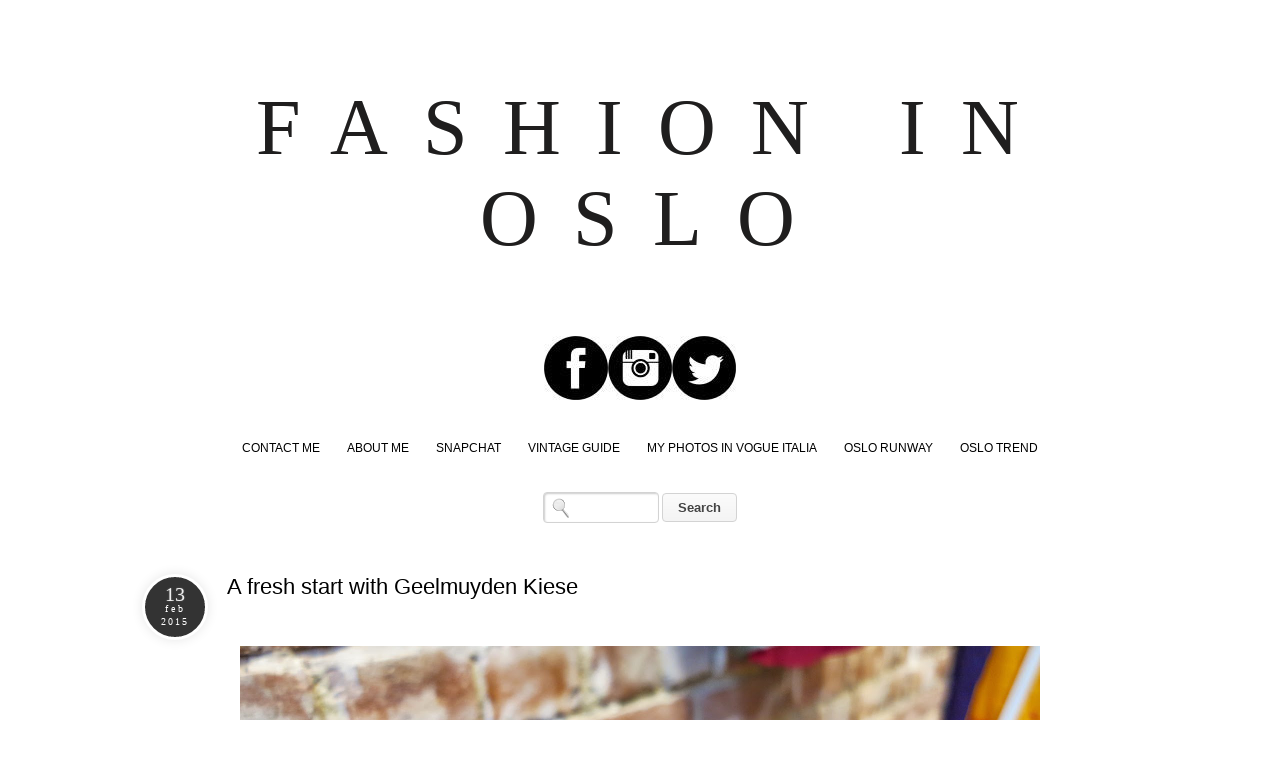

--- FILE ---
content_type: text/html; charset=UTF-8
request_url: http://www.fashioninoslo.com/2015/02/a-fresh-start-with-geelmuyden-kiese.html
body_size: 20773
content:
<!DOCTYPE html>
<html class='v2' dir='ltr' xmlns='http://www.w3.org/1999/xhtml' xmlns:b='http://www.google.com/2005/gml/b' xmlns:data='http://www.google.com/2005/gml/data' xmlns:expr='http://www.google.com/2005/gml/expr' xmlns:fb='http://www.facebook.com/2008/fbml'>
<head>
<link href='https://www.blogger.com/static/v1/widgets/335934321-css_bundle_v2.css' rel='stylesheet' type='text/css'/>
<meta content='375562722533192' property='fb:app_id'/>
<meta content='IE=EmulateIE7' http-equiv='X-UA-Compatible'/>
<meta content='width=1100' name='viewport'/>
<meta content='text/html; charset=UTF-8' http-equiv='Content-Type'/>
<meta content='blogger' name='generator'/>
<link href='http://www.fashioninoslo.com/favicon.ico' rel='icon' type='image/x-icon'/>
<link href='http://www.fashioninoslo.com/2015/02/a-fresh-start-with-geelmuyden-kiese.html' rel='canonical'/>
<link rel="alternate" type="application/atom+xml" title="FASHION IN OSLO - Atom" href="http://www.fashioninoslo.com/feeds/posts/default" />
<link rel="alternate" type="application/rss+xml" title="FASHION IN OSLO - RSS" href="http://www.fashioninoslo.com/feeds/posts/default?alt=rss" />
<link rel="service.post" type="application/atom+xml" title="FASHION IN OSLO - Atom" href="https://www.blogger.com/feeds/7284654268754420026/posts/default" />

<link rel="alternate" type="application/atom+xml" title="FASHION IN OSLO - Atom" href="http://www.fashioninoslo.com/feeds/3013779738756512747/comments/default" />
<!--Can't find substitution for tag [blog.ieCssRetrofitLinks]-->
<link href='https://blogger.googleusercontent.com/img/b/R29vZ2xl/AVvXsEjsWy0adGyVnCn_VIjJMUTPRj5KCWqcSF-EMQWl6HnOCn0Tu15luNNYnTqgqEV8ppcDCt8Illz0XYp4lhUtOlbKs92CSovcPUTBfe4xqopl3sTeqySx8aySZ0e2B63K9rAhkeboJ_IGwBP3/s1600/IMG_5656.jpg' rel='image_src'/>
<meta content='http://www.fashioninoslo.com/2015/02/a-fresh-start-with-geelmuyden-kiese.html' property='og:url'/>
<meta content='A fresh start with Geelmuyden Kiese' property='og:title'/>
<meta content='     ECCO   Det er alltid mulig med en ny start! House of Communication har nå blitt Geelmuyden Kiese og inviterte til en fresh samling på s...' property='og:description'/>
<meta content='https://blogger.googleusercontent.com/img/b/R29vZ2xl/AVvXsEjsWy0adGyVnCn_VIjJMUTPRj5KCWqcSF-EMQWl6HnOCn0Tu15luNNYnTqgqEV8ppcDCt8Illz0XYp4lhUtOlbKs92CSovcPUTBfe4xqopl3sTeqySx8aySZ0e2B63K9rAhkeboJ_IGwBP3/w1200-h630-p-k-no-nu/IMG_5656.jpg' property='og:image'/>
<title>FASHION IN OSLO: A fresh start with Geelmuyden Kiese</title>
<style id='page-skin-1' type='text/css'><!--
/*
-----------------------------------------------
Blogger Template Style
Name:     Simple
Designer: Josh Peterson
URL:      www.noaesthetic.com
----------------------------------------------- */
/* Variable definitions
====================
<Variable name="keycolor" description="Main Color" type="color" default="#66bbdd"/>
<Group description="Page Text" selector="body">
<Variable name="body.font" description="Font" type="font"
default="normal normal 12px Arial, Tahoma, Helvetica, FreeSans, sans-serif"/>
<Variable name="body.text.color" description="Text Color" type="color" default="#222222"/>
</Group>
<Group description="Backgrounds" selector=".body-fauxcolumns-outer">
<Variable name="body.background.color" description="Outer Background" type="color" default="#66bbdd"/>
<Variable name="content.background.color" description="Main Background" type="color" default="#ffffff"/>
<Variable name="header.background.color" description="Header Background" type="color" default="transparent"/>
</Group>
<Group description="Links" selector=".main-outer">
<Variable name="link.color" description="Link Color" type="color" default="#2288bb"/>
<Variable name="link.visited.color" description="Visited Color" type="color" default="#888888"/>
<Variable name="link.hover.color" description="Hover Color" type="color" default="#33aaff"/>
</Group>
<Group description="Blog Title" selector=".header h1">
<Variable name="header.font" description="Font" type="font"
default="normal normal 60px Arial, Tahoma, Helvetica, FreeSans, sans-serif"/>
<Variable name="header.text.color" description="Title Color" type="color" default="#3399bb" />
</Group>
<Group description="Blog Description" selector=".header .description">
<Variable name="description.text.color" description="Description Color" type="color"
default="#777777" />
</Group>
<Group description="Tabs Text" selector=".tabs-inner .widget li a">
<Variable name="tabs.font" description="Font" type="font"
default="normal normal 14px Arial, Tahoma, Helvetica, FreeSans, sans-serif"/>
<Variable name="tabs.text.color" description="Text Color" type="color" default="#999999"/>
<Variable name="tabs.selected.text.color" description="Selected Color" type="color" default="#000000"/>
</Group>
<Group description="Tabs Background" selector=".tabs-outer .PageList">
<Variable name="tabs.background.color" description="Background Color" type="color" default="#f5f5f5"/>
<Variable name="tabs.selected.background.color" description="Selected Color" type="color" default="#eeeeee"/>
</Group>
<Group description="Post Title" selector="h3.post-title, .comments h4">
<Variable name="post.title.font" description="Font" type="font"
default="normal normal 22px Arial, Tahoma, Helvetica, FreeSans, sans-serif"/>
</Group>
<Group description="Date Header" selector=".date-header">
<Variable name="date.header.color" description="Text Color" type="color"
default="#666666"/>
<Variable name="date.header.background.color" description="Background Color" type="color"
default="transparent"/>
</Group>
<Group description="Post Footer" selector=".post-footer">
<Variable name="post.footer.text.color" description="Text Color" type="color" default="#666666"/>
<Variable name="post.footer.background.color" description="Background Color" type="color"
default="#f9f9f9"/>
<Variable name="post.footer.border.color" description="Shadow Color" type="color" default="#eeeeee"/>
</Group>
<Group description="Gadgets" selector="h2">
<Variable name="widget.title.font" description="Title Font" type="font"
default="normal bold 11px Arial, Tahoma, Helvetica, FreeSans, sans-serif"/>
<Variable name="widget.title.text.color" description="Title Color" type="color" default="#000000"/>
<Variable name="widget.alternate.text.color" description="Alternate Color" type="color" default="#999999"/>
</Group>
<Group description="Images" selector=".main-inner">
<Variable name="image.background.color" description="Background Color" type="color" default="#ffffff"/>
<Variable name="image.border.color" description="Border Color" type="color" default="#eeeeee"/>
<Variable name="image.text.color" description="Caption Text Color" type="color" default="#666666"/>
</Group>
<Group description="Accents" selector=".content-inner">
<Variable name="body.rule.color" description="Separator Line Color" type="color" default="#eeeeee"/>
<Variable name="tabs.border.color" description="Tabs Border Color" type="color" default="transparent"/>
</Group>
<Variable name="body.background" description="Body Background" type="background"
color="#ffffff" default="$(color) none repeat scroll top left"/>
<Variable name="body.background.override" description="Body Background Override" type="string" default=""/>
<Variable name="body.background.gradient.cap" description="Body Gradient Cap" type="url"
default="url(//www.blogblog.com/1kt/simple/gradients_light.png)"/>
<Variable name="body.background.gradient.tile" description="Body Gradient Tile" type="url"
default="url(//www.blogblog.com/1kt/simple/body_gradient_tile_light.png)"/>
<Variable name="content.background.color.selector" description="Content Background Color Selector" type="string" default=".content-inner"/>
<Variable name="content.padding" description="Content Padding" type="length" default="10px"/>
<Variable name="content.padding.horizontal" description="Content Horizontal Padding" type="length" default="10px"/>
<Variable name="content.shadow.spread" description="Content Shadow Spread" type="length" default="40px"/>
<Variable name="content.shadow.spread.webkit" description="Content Shadow Spread (WebKit)" type="length" default="5px"/>
<Variable name="content.shadow.spread.ie" description="Content Shadow Spread (IE)" type="length" default="10px"/>
<Variable name="main.border.width" description="Main Border Width" type="length" default="0"/>
<Variable name="header.background.gradient" description="Header Gradient" type="url" default="none"/>
<Variable name="header.shadow.offset.left" description="Header Shadow Offset Left" type="length" default="-1px"/>
<Variable name="header.shadow.offset.top" description="Header Shadow Offset Top" type="length" default="-1px"/>
<Variable name="header.shadow.spread" description="Header Shadow Spread" type="length" default="1px"/>
<Variable name="header.padding" description="Header Padding" type="length" default="30px"/>
<Variable name="header.border.size" description="Header Border Size" type="length" default="1px"/>
<Variable name="header.bottom.border.size" description="Header Bottom Border Size" type="length" default="1px"/>
<Variable name="header.border.horizontalsize" description="Header Horizontal Border Size" type="length" default="0"/>
<Variable name="description.text.size" description="Description Text Size" type="string" default="140%"/>
<Variable name="tabs.margin.top" description="Tabs Margin Top" type="length" default="0" />
<Variable name="tabs.margin.side" description="Tabs Side Margin" type="length" default="30px" />
<Variable name="tabs.background.gradient" description="Tabs Background Gradient" type="url"
default="url(//www.blogblog.com/1kt/simple/gradients_light.png)"/>
<Variable name="tabs.border.width" description="Tabs Border Width" type="length" default="1px"/>
<Variable name="tabs.bevel.border.width" description="Tabs Bevel Border Width" type="length" default="1px"/>
<Variable name="date.header.padding" description="Date Header Padding" type="string" default="inherit"/>
<Variable name="date.header.letterspacing" description="Date Header Letter Spacing" type="string" default="inherit"/>
<Variable name="date.header.margin" description="Date Header Margin" type="string" default="inherit"/>
<Variable name="post.margin.bottom" description="Post Bottom Margin" type="length" default="25px"/>
<Variable name="image.border.small.size" description="Image Border Small Size" type="length" default="2px"/>
<Variable name="image.border.large.size" description="Image Border Large Size" type="length" default="5px"/>
<Variable name="page.width.selector" description="Page Width Selector" type="string" default=".region-inner"/>
<Variable name="page.width" description="Page Width" type="string" default="auto"/>
<Variable name="main.section.margin" description="Main Section Margin" type="length" default="15px"/>
<Variable name="main.padding" description="Main Padding" type="length" default="15px"/>
<Variable name="main.padding.top" description="Main Padding Top" type="length" default="30px"/>
<Variable name="main.padding.bottom" description="Main Padding Bottom" type="length" default="30px"/>
<Variable name="paging.background"
color="#ffffff"
description="Background of blog paging area" type="background"
default="transparent none no-repeat scroll top center"/>
<Variable name="footer.bevel" description="Bevel border length of footer" type="length" default="0"/>
<Variable name="mobile.background.overlay" description="Mobile Background Overlay" type="string"
default="transparent none repeat scroll top left"/>
<Variable name="mobile.background.size" description="Mobile Background Size" type="string" default="auto"/>
<Variable name="mobile.button.color" description="Mobile Button Color" type="color" default="#ffffff" />
<Variable name="startSide" description="Side where text starts in blog language" type="automatic" default="left"/>
<Variable name="endSide" description="Side where text ends in blog language" type="automatic" default="right"/>
*/
/* Content
----------------------------------------------- */
body, .body-fauxcolumn-outer {
font: normal normal 12px 'Trebuchet MS', Trebuchet, sans-serif;
color: #666666;
background: #ffffff none repeat scroll top left;
padding: 0 0 0 0;
}
html body .region-inner {
min-width: 0;
max-width: 100%;
width: auto;
}
a:link {
text-decoration:none;
color: #2288bb;
}
a:visited {
text-decoration:none;
color: #888888;
}
a:hover {
text-decoration:underline;
color: #33aaff;
}
.body-fauxcolumn-outer .fauxcolumn-inner {
background: transparent none repeat scroll top left;
_background-image: none;
}
.body-fauxcolumn-outer .cap-top {
position: absolute;
z-index: 1;
height: 400px;
width: 100%;
background: #ffffff none repeat scroll top left;
}
.body-fauxcolumn-outer .cap-top .cap-left {
width: 100%;
background: transparent none repeat-x scroll top left;
_background-image: none;
}
.content-outer {
-moz-box-shadow: 0 0 0 rgba(0, 0, 0, .15);
-webkit-box-shadow: 0 0 0 rgba(0, 0, 0, .15);
-goog-ms-box-shadow: 0 0 0 #333333;
box-shadow: 0 0 0 rgba(0, 0, 0, .15);
margin-bottom: 1px;
}
.content-inner {
padding: 10px 40px;
}
.content-inner {
background-color: #ffffff;
}
/* Header
----------------------------------------------- */
.header-outer {
background: transparent none repeat-x scroll 0 -400px;
_background-image: none;
}
.Header h1 {
font: normal normal 40px 'Trebuchet MS',Trebuchet,Verdana,sans-serif;
color: #000000;
text-shadow: 0 0 0 rgba(0, 0, 0, .2);
}
.Header h1 a {
color: #000000;
}
.Header .description {
font-size: 18px;
color: #000000;
}
.header-inner .Header .titlewrapper {
padding: 22px 0;
}
.header-inner .Header .descriptionwrapper {
padding: 0 0;
}
/* Tabs
----------------------------------------------- */
.tabs-inner .section:first-child {
border-top: 0 solid #dddddd;
}
.tabs-inner .section:first-child ul {
margin-top: -1px;
border-top: 1px solid #dddddd;
border-left: 1px solid #dddddd;
border-right: 1px solid #dddddd;
}
.tabs-inner .widget ul {
background: transparent none repeat-x scroll 0 -800px;
_background-image: none;
border-bottom: 1px solid #dddddd;
margin-top: 0;
margin-left: -30px;
margin-right: -30px;
}
.tabs-inner .widget li a {
display: inline-block;
padding: .6em 1em;
font: normal normal 12px 'Trebuchet MS', Trebuchet, sans-serif;
color: #000000;
border-left: 1px solid #ffffff;
border-right: 1px solid #dddddd;
}
.tabs-inner .widget li:first-child a {
border-left: none;
}
.tabs-inner .widget li.selected a, .tabs-inner .widget li a:hover {
color: #000000;
background-color: #000000;
text-decoration: none;
}
/* Columns
----------------------------------------------- */
.main-outer {
border-top: 0 solid transparent;
}
.fauxcolumn-left-outer .fauxcolumn-inner {
border-right: 1px solid transparent;
}
.fauxcolumn-right-outer .fauxcolumn-inner {
border-left: 1px solid transparent;
}
/* Headings
----------------------------------------------- */
h2 {
margin: 0 0 1em 0;
font: normal bold 11px 'Trebuchet MS', Trebuchet, sans-serif;
color: #000000;
text-transform: uppercase;
}
/* Widgets
----------------------------------------------- */
.widget .zippy {
color: #999999;
text-shadow: 2px 2px 1px rgba(0, 0, 0, .1);
}
.widget .popular-posts ul {
list-style: none;
}
/* Posts
----------------------------------------------- */
.date-header span {
background-color: #bbbbbb;
color: #ffffff;
padding: 0.4em;
letter-spacing: 3px;
margin: inherit;
}
.main-inner {
padding-top: 35px;
padding-bottom: 65px;
}
.main-inner .column-center-inner {
padding: 0 0;
}
.main-inner .column-center-inner .section {
margin: 0 1em;
}
.post {
margin: 0 0 45px 0;
}
h3.post-title, .comments h4 {
font: normal normal 22px 'Trebuchet MS', Trebuchet, sans-serif;
margin: .75em 0 0;
}
.post-body {
font-size: 110%;
line-height: 1.4;
position: relative;
}
.post-body img, .post-body .tr-caption-container, .Profile img, .Image img,
.BlogList .item-thumbnail img {
padding: 2px;
background: #ffffff;
border: 1px solid #000000;
-moz-box-shadow: 1px 1px 5px rgba(0, 0, 0, .1);
-webkit-box-shadow: 1px 1px 5px rgba(0, 0, 0, .1);
box-shadow: 1px 1px 5px rgba(0, 0, 0, .1);
}
.post-body img, .post-body .tr-caption-container {
padding: 5px;
}
.post-body .tr-caption-container {
color: #666666;
}
.post-body .tr-caption-container img {
padding: 0;
background: transparent;
border: none;
-moz-box-shadow: 0 0 0 rgba(0, 0, 0, .1);
-webkit-box-shadow: 0 0 0 rgba(0, 0, 0, .1);
box-shadow: 0 0 0 rgba(0, 0, 0, .1);
}
.post-header {
margin: 0 0 1.5em;
line-height: 1.6;
font-size: 90%;
}
.post-footer {
margin: 20px -2px 0;
padding: 5px 10px;
color: #666666;
background-color: #eeeeee;
border-bottom: 1px solid #eeeeee;
line-height: 1.6;
font-size: 90%;
}
#comments .comment-author {
padding-top: 1.5em;
border-top: 1px solid transparent;
background-position: 0 1.5em;
}
#comments .comment-author:first-child {
padding-top: 0;
border-top: none;
}
.avatar-image-container {
margin: .2em 0 0;
}
#comments .avatar-image-container img {
border: 1px solid #000000;
}
/* Comments
----------------------------------------------- */
.comments .comments-content .icon.blog-author {
background-repeat: no-repeat;
background-image: url([data-uri]);
}
.comments .comments-content .loadmore a {
border-top: 1px solid #999999;
border-bottom: 1px solid #999999;
}
.comments .comment-thread.inline-thread {
background-color: #eeeeee;
}
.comments .continue {
border-top: 2px solid #999999;
}
/* Accents
---------------------------------------------- */
.section-columns td.columns-cell {
border-left: 1px solid transparent;
}
.blog-pager-older-link, .home-link,
.blog-pager-newer-link {
background-color: #ffffff;
padding: 5px;
}
.footer-outer {
border-top: 1px dashed #bbbbbb;
}
/* Mobile
----------------------------------------------- */
body.mobile  {
background-size: auto;
}
.mobile .body-fauxcolumn-outer {
background: transparent none repeat scroll top left;
}
.mobile .body-fauxcolumn-outer .cap-top {
background-size: 100% auto;
}
.mobile .content-outer {
-webkit-box-shadow: 0 0 3px rgba(0, 0, 0, .15);
box-shadow: 0 0 3px rgba(0, 0, 0, .15);
padding: 0 0;
}
body.mobile .AdSense {
margin: 0 -0;
}
.mobile .tabs-inner .widget ul {
margin-left: 0;
margin-right: 0;
}
.mobile .post {
margin: 0;
}
.mobile .main-inner .column-center-inner .section {
margin: 0;
}
.mobile .date-header span {
padding: 0.1em 10px;
margin: 0 -10px;
}
.mobile h3.post-title {
margin: 0;
}
.mobile .blog-pager {
background: transparent none no-repeat scroll top center;
}
.mobile .footer-outer {
border-top: none;
}
.mobile .main-inner, .mobile .footer-inner {
background-color: #ffffff;
}
.mobile-index-contents {
color: #666666;
}
.mobile-link-button {
background-color: #2288bb;
}
.mobile-link-button a:link, .mobile-link-button a:visited {
color: #ffffff;
}
.mobile .tabs-inner .section:first-child {
border-top: none;
}
.mobile .tabs-inner .PageList .widget-content {
background-color: #000000;
color: #000000;
border-top: 1px solid #dddddd;
border-bottom: 1px solid #dddddd;
}
.mobile .tabs-inner .PageList .widget-content .pagelist-arrow {
border-left: 1px solid #dddddd;
}
#Navbar1 {
display: none;
margin: 0;
padding: 0;
visibility: hidden;
}
body, .body-fauxcolumn-outer {
background: none repeat scroll 0 0 #FFFFFF;
color: #666666;
font: 12px Arial,Tahoma,Helvetica,FreeSans,sans-serif;
margin: 0;
text-align: justify;
}
a:link {
color: #000000;
text-decoration: none;
}
a:visited {
color: #0F0F0F;
text-decoration: none;
}
a:hover {
color: #DEDEDE;
}
a img {
border-width: 0;
}
#header-wrapper {
color: #1F1E1E;
font: 70px Georgia,Utopia,'Palatino Linotype',Palatino,serif;
letter-spacing: 0.5em;
margin-bottom: -10px;
text-align: center;
text-transform: uppercase;
width: 100%;
}
#header h1 {
color: #1F1E1E;
font: 70px Georgia,Utopia,'Palatino Linotype',Palatino,serif;
letter-spacing: 0.5em;
margin-bottom: 10px;
margin-left: 15px;
margin-top: 0;
padding-top: 20px;
text-align: center;
text-transform: uppercase;
width: 100%;
}
#header-inner {
background-position: center center;
margin-left: auto;
margin-right: auto;
}
#header a {
color: #1F1E1E;
font: 80px Georgia,Utopia,'Palatino Linotype',Palatino,serif;
text-decoration: none;
}
#header a:hover {
color: #666666;
}
#header .description {
font-size: 0;
letter-spacing: 0.2em;
line-height: 1.4em;
margin: 0 5px 5px;
max-width: 995px;
padding: 0 20px 15px;
text-transform: uppercase;
}
#header img {
margin-left: auto;
margin-right: auto;
}
#linkbar-wrapper {
border-bottom: 1px solid #DFD9D9;
border-top: 1px solid #DFD9D9;
margin: 10px 0 20px 5px;
padding: 0;
position: relative;
width: 98%;
}
#linkbar .widget {
margin: 0;
padding: 4px 0;
text-align: center;
}
#linkbar ul {
list-style-type: none;
margin: 0;
padding: 0;
}
#linkbar li {
display: inline;
margin: 0;
padding: 0;
}
#linkbar h2 {
display: none;
margin: 0;
padding: 0;
visibility: hidden;
}
#linkbar a {
clear: both;
color: #1F1D1D;
font: italic 11px Georgia,Utopia,'Palatino Linotype',Palatino,serif;
letter-spacing: 2px;
margin: 0 -4px 0 0;
padding: 6px 23px 6px 0;
text-decoration: none;
text-transform: none;
width: 100%;
}
#linkbar a:hover {
color: #BEA7A7;
}
#outer-wrapper {
font: 12px/20px Arial,Tahoma,Helvetica,FreeSans,sans-serif;
margin: 0 auto -15px;
padding-left: 40px;
text-align: justify;
width: 1000px;
}
#main-wrapper {
float: left;
overflow: hidden;
width: 660px;
word-wrap: break-word;
}
#sidebar-wrapper {
color: #666666;
float: right;
font: 12px Arial,Tahoma,Helvetica,FreeSans,sans-serif;
margin-left: 5px;
margin-top: 35px;
overflow: hidden;
padding-bottom: 10px;
padding-left: 10px;
padding-right: 10px;
text-align: justify;
width: 300px;
word-wrap: break-word;
}
h2 {
background: none repeat scroll 0 0 #0F0E0E;
color: #FFFFFF;
font: 10px 'Trebuchet MS',Trebuchet,sans-serif;
letter-spacing: 2px;
margin-bottom: 10px;
padding: 8px;
text-align: left;
text-transform: none;
}
.date-headeryby {
border: medium none;
color: #BEB9B9;
font: 12px Droid Sans;
margin-bottom: 10px;
margin-top: -8px;
text-align: left;
text-transform: lowercase;
}
.post {
margin-bottom: 17px;
padding-bottom: 1.5em;
padding-left: 5px;
padding-right: 5px;
width: 660px;
}
.post h3 {
color: #000000;
font: 22px Arimo;
margin: 0.25em 0 0;
padding: 0 0 4px;
}
.post h3 a, .post h3 a:visited, .post h3 strong {
color: #000000;
display: block;
font: 22px Arimo;
letter-spacing: 2px;
padding-left: 5px;
padding-top: 15px;
text-align: left;
text-transform: none;
}
.post h3 strong, .post h3 a:hover {
color: #DEDEDE;
}
.post-body {
color: #666666;
line-height: 1.6em;
margin: 0 0 0.75em;
padding-right: 15px;
}
.post-footer {
-moz-border-bottom-colors: none;
-moz-border-left-colors: none;
-moz-border-right-colors: none;
-moz-border-top-colors: none;
border-color: -moz-use-text-color -moz-use-text-color #DFD9D9;
border-image: none;
border-style: none none solid;
border-width: medium medium 1px;
color: #FFFFFF;
font: 9px/1.6em Droid Sans;
letter-spacing: 0.1em;
margin: 0.75em 0;
padding-bottom: 10px;
padding-top: 15px;
text-transform: uppercase;
width: 652px;
}
.post-footer a {
color: #FFFFFF;
}
.comment-link1 {
background: none repeat scroll 0 0 #333333;
float: left;
margin-bottom: 10px;
padding: 5px;
}
.addthis_button {
float: right;
font: 9px Droid Sans;
margin-top: 0;
}
.post-labels {
background: none repeat scroll 0 0 #333333;
float: left;
margin-left: 0;
padding: 5px;
}
.post-body img {
border: 1px solid #E1E1E1;
margin-bottom: 6px;
margin-top: 6px;
padding: 4px;
}
.tr-caption-container img {
border: medium none;
padding: 0;
}
.post blockquote {
color: #BEB4B4;
font: 12px Verdana,Geneva,sans-serif;
padding-top: 0;
}
.post blockquote p {
line-height: 1.6em;
}
#comments h4 {
color: #999999;
font-weight: normal;
line-height: 1.4em;
text-transform: lowercase;
}
#comments-block {
line-height: 1.6em;
margin: 1em 0 1.5em;
}
#comments-block .comment-author {
margin: 0.5em 0;
}
#comments-block .comment-body {
margin: 0.25em 0 0;
}
#comments-block .comment-footer {
border-bottom: 1px dotted #CCCCCC;
font-size: 10px;
letter-spacing: 0.1em;
line-height: 1.4em;
margin: -0.25em 0 2em;
text-transform: uppercase;
}
#comments-block .comment-body p {
margin: 0 0 0.75em;
}
.deleted-comment {
color: gray;
font-style: italic;
}
#blog-pager-newer-link {
float: left;
font-size: 14px;
padding-left: 5px;
text-transform: uppercase;
}
#blog-pager-older-link {
float: right;
font-size: 14px;
padding-right: 5px;
text-transform: uppercase;
}
#blog-pager {
font-size: 14px;
padding: 5px;
text-align: center;
text-transform: uppercase;
}
.feed-links {
clear: both;
line-height: 2.5em;
}
.sidebar {
line-height: 1.6em;
}
.sidebar ul {
list-style: none outside none;
margin: 0;
padding: 0;
}
.sidebar li {
border-bottom: 1px dotted #CCCCCC;
line-height: 1.6em;
}
.sidebar .widget {
margin: 0 -5px 1.5em;
padding: 0 10px 15px;
}
.main .widget {
margin: 0 0 1.5em;
padding: 0 0 1.5em;
}
.profile-img {
display: block;
float: left;
height: 100%;
margin-left: 0;
padding-bottom: 5px;
width: 100%;
}
.profile-data {
color: #999999;
font: bold 78%/1.6em 'Trebuchet MS',Trebuchet,Arial,Verdana,Sans-serif;
letter-spacing: 0.1em;
margin: 0;
text-align: justify;
text-transform: uppercase;
}
.profile-datablock {
margin: 0.5em 0;
text-align: justify;
}
.profile-textblock {
line-height: 1.6em;
margin: 0.5em 0;
}
.profile-link {
font: bold 78% 'Trebuchet MS',Trebuchet,Arial,Verdana,Sans-serif;
letter-spacing: 2px;
text-transform: uppercase;
}
.profile-name-link {
background-image: none !important;
padding-left: 0;
}
.comment-form {
min-width: 103% !important;
}
.quickedit {
display: none;
}
#credits {
display: block;
float: left;
font: 8px Arial,Helvetica,sans-serif;
height: 30px;
letter-spacing: 2px;
padding: 0;
text-align: center;
text-transform: uppercase;
width: 100%;
}
h2.date-header {
display: none;
}
span.post-author , span.post-timestamp , span.post-icons , span.post-labels , span.post-backlinks  {
display: none;
}
div.post-footer {
background-color: #000000;
}#Navbar1 {
display: none;
margin: 0;
padding: 0;
visibility: hidden;
}
body, .body-fauxcolumn-outer {
background: none repeat scroll 0 0 #FFFFFF;
color: #666666;
font: 12px Arial,Tahoma,Helvetica,FreeSans,sans-serif;
margin: 0;
text-align: justify;
}
a:link {
color: #000000;
text-decoration: none;
}
a:visited {
color: #0F0F0F;
text-decoration: none;
}
a:hover {
color: #DEDEDE;
}
a img {
border-width: 0;
}
#header-wrapper {
color: #1F1E1E;
font: 70px Georgia,Utopia,'Palatino Linotype',Palatino,serif;
letter-spacing: 0.5em;
margin-bottom: -10px;
text-align: center;
text-transform: uppercase;
width: 100%;
}
#header h1 {
color: #1F1E1E;
font: 70px Georgia,Utopia,'Palatino Linotype',Palatino,serif;
letter-spacing: 0.5em;
margin-bottom: 10px;
margin-left: 15px;
margin-top: 0;
padding-top: 20px;
text-align: center;
text-transform: uppercase;
width: 100%;
}
#header-inner {
background-position: center center;
margin-left: auto;
margin-right: auto;
}
#header a {
color: #1F1E1E;
font: 80px Georgia,Utopia,'Palatino Linotype',Palatino,serif;
text-decoration: none;
}
#header a:hover {
color: #666666;
}
#header .description {
font-size: 0;
letter-spacing: 0.2em;
line-height: 1.4em;
margin: 0 5px 5px;
max-width: 995px;
padding: 0 20px 15px;
text-transform: uppercase;
}
#header img {
margin-left: auto;
margin-right: auto;
}
#linkbar-wrapper {
border-bottom: 1px solid #DFD9D9;
border-top: 1px solid #DFD9D9;
margin: 10px 0 20px 5px;
padding: 0;
position: relative;
width: 98%;
}
#linkbar .widget {
margin: 0;
padding: 4px 0;
text-align: center;
}
#linkbar ul {
list-style-type: none;
margin: 0;
padding: 0;
}
#linkbar li {
display: inline;
margin: 0;
padding: 0;
}
#linkbar h2 {
display: none;
margin: 0;
padding: 0;
visibility: hidden;
}
#linkbar a {
clear: both;
color: #1F1D1D;
font: italic 11px Georgia,Utopia,'Palatino Linotype',Palatino,serif;
letter-spacing: 2px;
margin: 0 -4px 0 0;
padding: 6px 23px 6px 0;
text-decoration: none;
text-transform: none;
width: 100%;
}
#linkbar a:hover {
color: #BEA7A7;
}
#outer-wrapper {
font: 12px/20px Arial,Tahoma,Helvetica,FreeSans,sans-serif;
margin: 0 auto -15px;
padding-left: 40px;
text-align: justify;
width: 1000px;
}
#main-wrapper {
float: left;
overflow: hidden;
width: 660px;
word-wrap: break-word;
}
#sidebar-wrapper {
color: #666666;
float: right;
font: 12px Arial,Tahoma,Helvetica,FreeSans,sans-serif;
margin-left: 5px;
margin-top: 35px;
overflow: hidden;
padding-bottom: 10px;
padding-left: 10px;
padding-right: 10px;
text-align: justify;
width: 300px;
word-wrap: break-word;
}
h2 {
background: none repeat scroll 0 0 #0F0E0E;
color: #FFFFFF;
font: 10px 'Trebuchet MS',Trebuchet,sans-serif;
letter-spacing: 2px;
margin-bottom: 10px;
padding: 8px;
text-align: left;
text-transform: none;
}
.date-headeryby {
border: medium none;
color: #BEB9B9;
font: 12px Droid Sans;
margin-bottom: 10px;
margin-top: -8px;
text-align: left;
text-transform: lowercase;
}
.post {
margin-bottom: 17px;
padding-bottom: 1.5em;
padding-left: 5px;
padding-right: 5px;
width: 660px;
}
.post h3 {
color: #000000;
font: 22px Arimo;
margin: 0.25em 0 0;
padding: 0 0 4px;
}
.post h3 a, .post h3 a:visited, .post h3 strong {
color: #000000;
display: block;
font: 22px Arimo;
letter-spacing: 2px;
padding-left: 5px;
padding-top: 15px;
text-align: left;
text-transform: none;
}
.post h3 strong, .post h3 a:hover {
color: #DEDEDE;
}
.post-body {
color: #666666;
line-height: 1.6em;
margin: 0 0 0.75em;
padding-right: 15px;
}
.post-footer {
-moz-border-bottom-colors: none;
-moz-border-left-colors: none;
-moz-border-right-colors: none;
-moz-border-top-colors: none;
border-color: -moz-use-text-color -moz-use-text-color #DFD9D9;
border-image: none;
border-style: none none solid;
border-width: medium medium 1px;
color: #FFFFFF;
font: 9px/1.6em Droid Sans;
letter-spacing: 0.1em;
margin: 0.75em 0;
padding-bottom: 10px;
padding-top: 15px;
text-transform: uppercase;
width: 652px;
}
.post-footer a {
color: #FFFFFF;
}
.comment-link1 {
background: none repeat scroll 0 0 #333333;
float: left;
margin-bottom: 10px;
padding: 5px;
}
.addthis_button {
float: right;
font: 9px Droid Sans;
margin-top: 0;
}
.post-labels {
background: none repeat scroll 0 0 #333333;
float: left;
margin-left: 0;
padding: 5px;
}
.post-body img {
border: 1px solid #E1E1E1;
margin-bottom: 6px;
margin-top: 6px;
padding: 4px;
}
.tr-caption-container img {
border: medium none;
padding: 0;
}
.post blockquote {
color: #BEB4B4;
font: 12px Verdana,Geneva,sans-serif;
padding-top: 0;
}
.post blockquote p {
line-height: 1.6em;
}
#comments h4 {
color: #999999;
font-weight: normal;
line-height: 1.4em;
text-transform: lowercase;
}
#comments-block {
line-height: 1.6em;
margin: 1em 0 1.5em;
}
#comments-block .comment-author {
margin: 0.5em 0;
}
#comments-block .comment-body {
margin: 0.25em 0 0;
}
#comments-block .comment-footer {
border-bottom: 1px dotted #CCCCCC;
font-size: 10px;
letter-spacing: 0.1em;
line-height: 1.4em;
margin: -0.25em 0 2em;
text-transform: uppercase;
}
#comments-block .comment-body p {
margin: 0 0 0.75em;
}
.deleted-comment {
color: gray;
font-style: italic;
}
#blog-pager-newer-link {
float: left;
font-size: 14px;
padding-left: 5px;
text-transform: uppercase;
}
#blog-pager-older-link {
float: right;
font-size: 14px;
padding-right: 5px;
text-transform: uppercase;
}
#blog-pager {
font-size: 14px;
padding: 5px;
text-align: center;
text-transform: uppercase;
}
.feed-links {
clear: both;
line-height: 2.5em;
}
.sidebar {
line-height: 1.6em;
}
.sidebar ul {
list-style: none outside none;
margin: 0;
padding: 0;
}
.sidebar li {
border-bottom: 1px dotted #CCCCCC;
line-height: 1.6em;
}
.sidebar .widget {
margin: 0 -5px 1.5em;
padding: 0 10px 15px;
}
.main .widget {
margin: 0 0 1.5em;
padding: 0 0 1.5em;
}
.profile-img {
display: block;
float: left;
height: 100%;
margin-left: 0;
padding-bottom: 5px;
width: 100%;
}
.profile-data {
color: #999999;
font: bold 78%/1.6em 'Trebuchet MS',Trebuchet,Arial,Verdana,Sans-serif;
letter-spacing: 0.1em;
margin: 0;
text-align: justify;
text-transform: uppercase;
}
.profile-datablock {
margin: 0.5em 0;
text-align: justify;
}
.profile-textblock {
line-height: 1.6em;
margin: 0.5em 0;
}
.profile-link {
font: bold 78% 'Trebuchet MS',Trebuchet,Arial,Verdana,Sans-serif;
letter-spacing: 2px;
text-transform: uppercase;
}
.profile-name-link {
background-image: none !important;
padding-left: 0;
}
.comment-form {
min-width: 103% !important;
}
.quickedit {
display: none;
}
#credits {
display: block;
float: left;
font: 8px Arial,Helvetica,sans-serif;
height: 30px;
letter-spacing: 2px;
padding: 0;
text-align: center;
text-transform: uppercase;
width: 100%;
}
h2.date-header {
display: none;
}
span.post-author , span.post-timestamp , span.post-icons , span.post-labels , span.post-backlinks  {
display: none;
}
div.post-footer {
background-color: #000000;
}#Navbar1 {
display: none;
margin: 0;
padding: 0;
visibility: hidden;
}
body, .body-fauxcolumn-outer {
background: none repeat scroll 0 0 #FFFFFF;
color: #666666;
font: 12px Arial,Tahoma,Helvetica,FreeSans,sans-serif;
margin: 0;
text-align: justify;
}
a:link {
color: #000000;
text-decoration: none;
}
a:visited {
color: #0F0F0F;
text-decoration: none;
}
a:hover {
color: #DEDEDE;
}
a img {
border-width: 0;
}
#header-wrapper {
color: #1F1E1E;
font: 70px Georgia,Utopia,'Palatino Linotype',Palatino,serif;
letter-spacing: 0.5em;
margin-bottom: -10px;
text-align: center;
text-transform: uppercase;
width: 100%;
}
#header h1 {
color: #1F1E1E;
font: 70px Georgia,Utopia,'Palatino Linotype',Palatino,serif;
letter-spacing: 0.5em;
margin-bottom: 10px;
margin-left: 15px;
margin-top: 0;
padding-top: 20px;
text-align: center;
text-transform: uppercase;
width: 100%;
}
#header-inner {
background-position: center center;
margin-left: auto;
margin-right: auto;
}
#header a {
color: #1F1E1E;
font: 80px Georgia,Utopia,'Palatino Linotype',Palatino,serif;
text-decoration: none;
}
#header a:hover {
color: #666666;
}
#header .description {
font-size: 0;
letter-spacing: 0.2em;
line-height: 1.4em;
margin: 0 5px 5px;
max-width: 995px;
padding: 0 20px 15px;
text-transform: uppercase;
}
#header img {
margin-left: auto;
margin-right: auto;
}
#linkbar-wrapper {
border-bottom: 1px solid #DFD9D9;
border-top: 1px solid #DFD9D9;
margin: 10px 0 20px 5px;
padding: 0;
position: relative;
width: 98%;
}
#linkbar .widget {
margin: 0;
padding: 4px 0;
text-align: center;
}
#linkbar ul {
list-style-type: none;
margin: 0;
padding: 0;
}
#linkbar li {
display: inline;
margin: 0;
padding: 0;
}
#linkbar h2 {
display: none;
margin: 0;
padding: 0;
visibility: hidden;
}
#linkbar a {
clear: both;
color: #1F1D1D;
font: italic 11px Georgia,Utopia,'Palatino Linotype',Palatino,serif;
letter-spacing: 2px;
margin: 0 -4px 0 0;
padding: 6px 23px 6px 0;
text-decoration: none;
text-transform: none;
width: 100%;
}
#linkbar a:hover {
color: #BEA7A7;
}
#outer-wrapper {
font: 12px/20px Arial,Tahoma,Helvetica,FreeSans,sans-serif;
margin: 0 auto -15px;
padding-left: 40px;
text-align: justify;
width: 1000px;
}
#main-wrapper {
float: left;
overflow: hidden;
width: 655px;
word-wrap: break-word;
}
#sidebar-wrapper {
color: #666666;
float: right;
font: 12px Arial,Tahoma,Helvetica,FreeSans,sans-serif;
margin-left: 5px;
margin-top: 35px;
overflow: hidden;
padding-bottom: 10px;
padding-left: 10px;
padding-right: 10px;
text-align: justify;
width: 300px;
word-wrap: break-word;
}
h2 {
background: none repeat scroll 0 0 #0F0E0E;
color: #FFFFFF;
font: 10px 'Trebuchet MS',Trebuchet,sans-serif;
letter-spacing: 2px;
margin-bottom: 10px;
padding: 8px;
text-align: left;
text-transform: none;
}
.date-headeryby {
border: medium none;
color: #BEB9B9;
font: 12px Droid Sans;
margin-bottom: 10px;
margin-top: -8px;
text-align: left;
text-transform: lowercase;
}
.post {
margin-bottom: 17px;
padding-bottom: 1.5em;
padding-left: 5px;
padding-right: 5px;
width: 660px;
}
.post h3 {
color: #000000;
font: 22px Arimo;
margin: 0.25em 0 0;
padding: 0 0 4px;
}
.post h3 a, .post h3 a:visited, .post h3 strong {
color: #000000;
display: block;
font: 22px Arimo;
letter-spacing: 2px;
padding-left: 5px;
padding-top: 15px;
text-align: left;
text-transform: none;
}
.post h3 strong, .post h3 a:hover {
color: #DEDEDE;
}
.post-body {
color: #666666;
line-height: 1.6em;
margin: 0 0 0.75em;
padding-right: 15px;
}
.post-footer {
-moz-border-bottom-colors: none;
-moz-border-left-colors: none;
-moz-border-right-colors: none;
-moz-border-top-colors: none;
border-color: -moz-use-text-color -moz-use-text-color #DFD9D9;
border-image: none;
border-style: none none solid;
border-width: medium medium 1px;
color: #FFFFFF;
font: 9px/1.6em Droid Sans;
letter-spacing: 0.1em;
margin: 0.75em 0;
padding-bottom: 10px;
padding-top: 15px;
text-transform: uppercase;
width: 652px;
}
.post-footer a {
color: #FFFFFF;
}
.comment-link1 {
background: none repeat scroll 0 0 #333333;
float: left;
margin-bottom: 10px;
padding: 5px;
}
.addthis_button {
float: right;
font: 9px Droid Sans;
margin-top: 0;
}
.post-labels {
background: none repeat scroll 0 0 #333333;
float: left;
margin-left: 0;
padding: 5px;
}
.post-body img {
border: 1px solid #E1E1E1;
margin-bottom: 6px;
margin-top: 6px;
padding: 4px;
}
.tr-caption-container img {
border: medium none;
padding: 0;
}
.post blockquote {
color: #BEB4B4;
font: 12px Verdana,Geneva,sans-serif;
padding-top: 0;
}
.post blockquote p {
line-height: 1.6em;
}
#comments h4 {
color: #999999;
font-weight: normal;
line-height: 1.4em;
text-transform: lowercase;
}
#comments-block {
line-height: 1.6em;
margin: 1em 0 1.5em;
}
#comments-block .comment-author {
margin: 0.5em 0;
}
#comments-block .comment-body {
margin: 0.25em 0 0;
}
#comments-block .comment-footer {
border-bottom: 1px dotted #CCCCCC;
font-size: 10px;
letter-spacing: 0.1em;
line-height: 1.4em;
margin: -0.25em 0 2em;
text-transform: uppercase;
}
#comments-block .comment-body p {
margin: 0 0 0.75em;
}
.deleted-comment {
color: gray;
font-style: italic;
}
#blog-pager-newer-link {
float: left;
font-size: 14px;
padding-left: 5px;
text-transform: uppercase;
}
#blog-pager-older-link {
float: right;
font-size: 14px;
padding-right: 5px;
text-transform: uppercase;
}
#blog-pager {
font-size: 14px;
padding: 5px;
text-align: center;
text-transform: uppercase;
}
.feed-links {
clear: both;
line-height: 2.5em;
}
.sidebar {
line-height: 1.6em;
}
.sidebar ul {
list-style: none outside none;
margin: 0;
padding: 0;
}
.sidebar li {
border-bottom: 1px dotted #CCCCCC;
line-height: 1.6em;
}
.sidebar .widget {
margin: 0 -5px 1.5em;
padding: 0 10px 15px;
}
.main .widget {
margin: 0 0 1.5em;
padding: 0 0 1.5em;
}
.profile-img {
display: block;
float: left;
height: 100%;
margin-left: 0;
padding-bottom: 5px;
width: 100%;
}
.profile-data {
color: #999999;
font: bold 78%/1.6em 'Trebuchet MS',Trebuchet,Arial,Verdana,Sans-serif;
letter-spacing: 0.1em;
margin: 0;
text-align: justify;
text-transform: uppercase;
}
.profile-datablock {
margin: 0.5em 0;
text-align: justify;
}
.profile-textblock {
line-height: 1.6em;
margin: 0.5em 0;
}
.profile-link {
font: bold 78% 'Trebuchet MS',Trebuchet,Arial,Verdana,Sans-serif;
letter-spacing: 2px;
text-transform: uppercase;
}
.profile-name-link {
background-image: none !important;
padding-left: 0;
}
.comment-form {
min-width: 103% !important;
}
.quickedit {
display: none;
}
#credits {
display: block;
float: left;
font: 8px Arial,Helvetica,sans-serif;
height: 30px;
letter-spacing: 2px;
padding: 0;
text-align: center;
text-transform: uppercase;
width: 100%;
}
h2.date-header {
display: none;
}
span.post-author , span.post-timestamp , span.post-icons , span.post-labels , span.post-backlinks  {
display: none;
}
div.post-footer {
background-color: #000000;
}#Navbar1 {
display: none;
margin: 0;
padding: 0;
visibility: hidden;
}
body, .body-fauxcolumn-outer {
background: none repeat scroll 0 0 #FFFFFF;
color: #666666;
font: 12px Arial,Tahoma,Helvetica,FreeSans,sans-serif;
margin: 0;
text-align: justify;
}
a:link {
color: #000000;
text-decoration: none;
}
a:visited {
color: #0F0F0F;
text-decoration: none;
}
a:hover {
color: #DEDEDE;
}
a img {
border-width: 0;
}
#header-wrapper {
color: #1F1E1E;
font: 70px Georgia,Utopia,'Palatino Linotype',Palatino,serif;
letter-spacing: 0.5em;
margin-bottom: -10px;
text-align: center;
text-transform: uppercase;
width: 100%;
}
#header h1 {
color: #1F1E1E;
font: 70px Georgia,Utopia,'Palatino Linotype',Palatino,serif;
letter-spacing: 0.5em;
margin-bottom: 10px;
margin-left: 15px;
margin-top: 0;
padding-top: 20px;
text-align: center;
text-transform: uppercase;
width: 100%;
}
#header-inner {
background-position: center center;
margin-left: auto;
margin-right: auto;
}
#header a {
color: #1F1E1E;
font: 80px Georgia,Utopia,'Palatino Linotype',Palatino,serif;
text-decoration: none;
}
#header a:hover {
color: #666666;
}
#header .description {
font-size: 0;
letter-spacing: 0.2em;
line-height: 1.4em;
margin: 0 5px 5px;
max-width: 995px;
padding: 0 20px 15px;
text-transform: uppercase;
}
#header img {
margin-left: auto;
margin-right: auto;
}
#linkbar-wrapper {
border-bottom: 1px solid #DFD9D9;
border-top: 1px solid #DFD9D9;
margin: 10px 0 20px 5px;
padding: 0;
position: relative;
width: 98%;
}
#linkbar .widget {
margin: 0;
padding: 4px 0;
text-align: center;
}
#linkbar ul {
list-style-type: none;
margin: 0;
padding: 0;
}
#linkbar li {
display: inline;
margin: 0;
padding: 0;
}
#linkbar h2 {
display: none;
margin: 0;
padding: 0;
visibility: hidden;
}
#linkbar a {
clear: both;
color: #1F1D1D;
font: italic 11px Georgia,Utopia,'Palatino Linotype',Palatino,serif;
letter-spacing: 2px;
margin: 0 -4px 0 0;
padding: 6px 23px 6px 0;
text-decoration: none;
text-transform: none;
width: 100%;
}
#linkbar a:hover {
color: #BEA7A7;
}
#outer-wrapper {
font: 12px/20px Arial,Tahoma,Helvetica,FreeSans,sans-serif;
margin: 0 auto -15px;
padding-left: 40px;
text-align: justify;
width: 1000px;
}
#main-wrapper {
float: left;
overflow: hidden;
width: 655px;
word-wrap: break-word;
}
#sidebar-wrapper {
color: #666666;
float: right;
font: 12px Arial,Tahoma,Helvetica,FreeSans,sans-serif;
margin-left: 5px;
margin-top: 35px;
overflow: hidden;
padding-bottom: 10px;
padding-left: 10px;
padding-right: 10px;
text-align: justify;
width: 300px;
word-wrap: break-word;
}
h2 {
background: none repeat scroll 0 0 #0F0E0E;
color: #FFFFFF;
font: 10px 'Trebuchet MS',Trebuchet,sans-serif;
letter-spacing: 2px;
margin-bottom: 10px;
padding: 8px;
text-align: left;
text-transform: none;
}
.date-headeryby {
border: medium none;
color: #BEB9B9;
font: 12px Droid Sans;
margin-bottom: 10px;
margin-top: -8px;
text-align: left;
text-transform: lowercase;
}
.post {
margin-bottom: 17px;
padding-bottom: 1.5em;
padding-left: 5px;
padding-right: 5px;
width: 660px;
}
.post h3 {
color: #000000;
font: 22px Arimo;
margin: 0.25em 0 0;
padding: 0 0 4px;
}
.post h3 a, .post h3 a:visited, .post h3 strong {
color: #000000;
display: block;
font: 22px Arimo;
letter-spacing: 2px;
padding-left: 5px;
padding-top: 15px;
text-align: left;
text-transform: none;
}
.post h3 strong, .post h3 a:hover {
color: #DEDEDE;
}
.post-body {
color: #666666;
line-height: 1.6em;
margin: 0 0 0.75em;
padding-right: 15px;
}
.post-footer {
-moz-border-bottom-colors: none;
-moz-border-left-colors: none;
-moz-border-right-colors: none;
-moz-border-top-colors: none;
border-color: -moz-use-text-color -moz-use-text-color #DFD9D9;
border-image: none;
border-style: none none solid;
border-width: medium medium 1px;
color: #FFFFFF;
font: 9px/1.6em Droid Sans;
letter-spacing: 0.1em;
margin: 0.75em 0;
padding-bottom: 10px;
padding-top: 15px;
text-transform: uppercase;
width: 652px;
}
.post-footer a {
color: #FFFFFF;
}
.comment-link1 {
background: none repeat scroll 0 0 #333333;
float: left;
margin-bottom: 10px;
padding: 5px;
}
.addthis_button {
float: right;
font: 9px Droid Sans;
margin-top: 0;
}
.post-labels {
background: none repeat scroll 0 0 #333333;
float: left;
margin-left: 0;
padding: 5px;
}
.post-body img {
border: 1px solid #E1E1E1;
margin-bottom: 6px;
margin-top: 6px;
padding: 4px;
}
.tr-caption-container img {
border: medium none;
padding: 0;
}
.post blockquote {
color: #BEB4B4;
font: 12px Verdana,Geneva,sans-serif;
padding-top: 0;
}
.post blockquote p {
line-height: 1.6em;
}
#comments h4 {
color: #999999;
font-weight: normal;
line-height: 1.4em;
text-transform: lowercase;
}
#comments-block {
line-height: 1.6em;
margin: 1em 0 1.5em;
}
#comments-block .comment-author {
margin: 0.5em 0;
}
#comments-block .comment-body {
margin: 0.25em 0 0;
}
#comments-block .comment-footer {
border-bottom: 1px dotted #CCCCCC;
font-size: 10px;
letter-spacing: 0.1em;
line-height: 1.4em;
margin: -0.25em 0 2em;
text-transform: uppercase;
}
#comments-block .comment-body p {
margin: 0 0 0.75em;
}
.deleted-comment {
color: gray;
font-style: italic;
}
#blog-pager-newer-link {
float: left;
font-size: 14px;
padding-left: 5px;
text-transform: uppercase;
}
#blog-pager-older-link {
float: right;
font-size: 14px;
padding-right: 5px;
text-transform: uppercase;
}
#blog-pager {
font-size: 14px;
padding: 5px;
text-align: center;
text-transform: uppercase;
}
.feed-links {
clear: both;
line-height: 2.5em;
}
.sidebar {
line-height: 1.6em;
}
.sidebar ul {
list-style: none outside none;
margin: 0;
padding: 0;
}
.sidebar li {
border-bottom: 1px dotted #CCCCCC;
line-height: 1.6em;
}
.sidebar .widget {
margin: 0 -5px 1.5em;
padding: 0 10px 15px;
}
.main .widget {
margin: 0 0 1.5em;
padding: 0 0 1.5em;
}
.profile-img {
display: block;
float: left;
height: 100%;
margin-left: 0;
padding-bottom: 5px;
width: 100%;
}
.profile-data {
color: #999999;
font: bold 78%/1.6em 'Trebuchet MS',Trebuchet,Arial,Verdana,Sans-serif;
letter-spacing: 0.1em;
margin: 0;
text-align: justify;
text-transform: uppercase;
}
.profile-datablock {
margin: 0.5em 0;
text-align: justify;
}
.profile-textblock {
line-height: 1.6em;
margin: 0.5em 0;
}
.profile-link {
font: bold 78% 'Trebuchet MS',Trebuchet,Arial,Verdana,Sans-serif;
letter-spacing: 2px;
text-transform: uppercase;
}
.profile-name-link {
background-image: none !important;
padding-left: 0;
}
.comment-form {
min-width: 103% !important;
}
.quickedit {
display: none;
}
#credits {
display: block;
float: left;
font: 8px Arial,Helvetica,sans-serif;
height: 30px;
letter-spacing: 2px;
padding: 0;
text-align: center;
text-transform: uppercase;
width: 100%;
}
h2.date-header {
display: none;
}
span.post-author , span.post-timestamp , span.post-icons , span.post-labels , span.post-backlinks  {
display: none;
}
div.post-footer {
background-color: #000000;
}#Navbar1 {
display: none;
margin: 0;
padding: 0;
visibility: hidden;
}
body, .body-fauxcolumn-outer {
background: none repeat scroll 0 0 #FFFFFF;
color: #666666;
font: 12px Arial,Tahoma,Helvetica,FreeSans,sans-serif;
margin: 0;
text-align: justify;
}
a:link {
color: #000000;
text-decoration: none;
}
a:visited {
color: #0F0F0F;
text-decoration: none;
}
a:hover {
color: #DEDEDE;
}
a img {
border-width: 0;
}
#header-wrapper {
color: #1F1E1E;
font: 70px Georgia,Utopia,'Palatino Linotype',Palatino,serif;
letter-spacing: 0.5em;
margin-bottom: -10px;
text-align: center;
text-transform: uppercase;
width: 100%;
}
#header h1 {
color: #1F1E1E;
font: 70px Georgia,Utopia,'Palatino Linotype',Palatino,serif;
letter-spacing: 0.5em;
margin-bottom: 10px;
margin-left: 15px;
margin-top: 0;
padding-top: 20px;
text-align: center;
text-transform: uppercase;
width: 100%;
}
#header-inner {
background-position: center center;
margin-left: auto;
margin-right: auto;
}
#header a {
color: #1F1E1E;
font: 80px Georgia,Utopia,'Palatino Linotype',Palatino,serif;
text-decoration: none;
}
#header a:hover {
color: #666666;
}
#header .description {
font-size: 0;
letter-spacing: 0.2em;
line-height: 1.4em;
margin: 0 5px 5px;
max-width: 995px;
padding: 0 20px 15px;
text-transform: uppercase;
}
#header img {
margin-left: auto;
margin-right: auto;
}
#linkbar-wrapper {
border-bottom: 1px solid #DFD9D9;
border-top: 1px solid #DFD9D9;
margin: 10px 0 20px 5px;
padding: 0;
position: relative;
width: 98%;
}
#linkbar .widget {
margin: 0;
padding: 4px 0;
text-align: center;
}
#linkbar ul {
list-style-type: none;
margin: 0;
padding: 0;
}
#linkbar li {
display: inline;
margin: 0;
padding: 0;
}
#linkbar h2 {
display: none;
margin: 0;
padding: 0;
visibility: hidden;
}
#linkbar a {
clear: both;
color: #1F1D1D;
font: italic 11px Georgia,Utopia,'Palatino Linotype',Palatino,serif;
letter-spacing: 2px;
margin: 0 -4px 0 0;
padding: 6px 23px 6px 0;
text-decoration: none;
text-transform: none;
width: 100%;
}
#linkbar a:hover {
color: #BEA7A7;
}
#outer-wrapper {
font: 12px/20px Arial,Tahoma,Helvetica,FreeSans,sans-serif;
margin: 0 auto -15px;
padding-left: 40px;
text-align: justify;
width: 1000px;
}
#main-wrapper {
float: left;
overflow: hidden;
width: 655px;
word-wrap: break-word;
}
#sidebar-wrapper {
color: #666666;
float: right;
font: 12px Arial,Tahoma,Helvetica,FreeSans,sans-serif;
margin-left: 5px;
margin-top: 35px;
overflow: hidden;
padding-bottom: 10px;
padding-left: 10px;
padding-right: 10px;
text-align: justify;
width: 300px;
word-wrap: break-word;
}
h2 {
background: none repeat scroll 0 0 #0F0E0E;
color: #FFFFFF;
font: 10px 'Trebuchet MS',Trebuchet,sans-serif;
letter-spacing: 2px;
margin-bottom: 10px;
padding: 8px;
text-align: left;
text-transform: none;
}
.date-headeryby {
border: medium none;
color: #BEB9B9;
font: 12px Droid Sans;
margin-bottom: 10px;
margin-top: -8px;
text-align: left;
text-transform: lowercase;
}
.post {
margin-bottom: 17px;
padding-bottom: 1.5em;
padding-left: 5px;
padding-right: 5px;
width: 800px;
}
.post h3 {
color: #000000;
font: 22px Arimo;
margin: 0.25em 0 0;
padding: 0 0 4px;
}
.post h3 a, .post h3 a:visited, .post h3 strong {
color: #000000;
display: block;
font: 22px Arimo;
letter-spacing: 2px;
padding-left: 5px;
padding-top: 15px;
text-align: left;
text-transform: none;
}
.post h3 strong, .post h3 a:hover {
color: #DEDEDE;
}
.post-body {
color: #666666;
line-height: 1.6em;
margin: 0 0 0.75em;
padding-right: 15px;
}
.post-footer {
-moz-border-bottom-colors: none;
-moz-border-left-colors: none;
-moz-border-right-colors: none;
-moz-border-top-colors: none;
border-color: -moz-use-text-color -moz-use-text-color #DFD9D9;
border-image: none;
border-style: none none solid;
border-width: medium medium 1px;
color: #FFFFFF;
font: 9px/1.6em Droid Sans;
letter-spacing: 0.1em;
margin: 0.75em 0;
padding-bottom: 10px;
padding-top: 15px;
text-transform: uppercase;
width: 800px;
}
.post-footer a {
color: #FFFFFF;
}
.comment-link1 {
background: none repeat scroll 0 0 #333333;
float: left;
margin-bottom: 10px;
padding: 5px;
}
.addthis_button {
float: right;
font: 9px Droid Sans;
margin-top: 0;
}
.post-labels {
background: none repeat scroll 0 0 #333333;
float: left;
margin-left: 0;
padding: 5px;
}
.post-body img {
border: 1px solid #E1E1E1;
margin-bottom: 6px;
margin-top: 6px;
padding: 4px;
}
.tr-caption-container img {
border: medium none;
padding: 0;
}
.post blockquote {
color: #BEB4B4;
font: 12px Verdana,Geneva,sans-serif;
padding-top: 0;
}
.post blockquote p {
line-height: 1.6em;
}
#comments h4 {
color: #999999;
font-weight: normal;
line-height: 1.4em;
text-transform: lowercase;
}
#comments-block {
line-height: 1.6em;
margin: 1em 0 1.5em;
}
#comments-block .comment-author {
margin: 0.5em 0;
}
#comments-block .comment-body {
margin: 0.25em 0 0;
}
#comments-block .comment-footer {
border-bottom: 1px dotted #CCCCCC;
font-size: 10px;
letter-spacing: 0.1em;
line-height: 1.4em;
margin: -0.25em 0 2em;
text-transform: uppercase;
}
#comments-block .comment-body p {
margin: 0 0 0.75em;
}
.deleted-comment {
color: gray;
font-style: italic;
}
#blog-pager-newer-link {
float: left;
font-size: 14px;
padding-left: 5px;
text-transform: uppercase;
}
#blog-pager-older-link {
float: right;
font-size: 14px;
padding-right: 5px;
text-transform: uppercase;
}
#blog-pager {
font-size: 14px;
padding: 5px;
text-align: center;
text-transform: uppercase;
}
.feed-links {
clear: both;
line-height: 2.5em;
}
.sidebar {
line-height: 1.6em;
}
.sidebar ul {
list-style: none outside none;
margin: 0;
padding: 0;
}
.sidebar li {
border-bottom: 1px dotted #CCCCCC;
line-height: 1.6em;
}
.sidebar .widget {
margin: 0 -5px 1.5em;
padding: 0 10px 15px;
}
.main .widget {
margin: 0 0 1.5em;
padding: 0 0 1.5em;
}
.profile-img {
display: block;
float: left;
height: 100%;
margin-left: 0;
padding-bottom: 5px;
width: 100%;
}
.profile-data {
color: #999999;
font: bold 78%/1.6em 'Trebuchet MS',Trebuchet,Arial,Verdana,Sans-serif;
letter-spacing: 0.1em;
margin: 0;
text-align: justify;
text-transform: uppercase;
}
.profile-datablock {
margin: 0.5em 0;
text-align: justify;
}
.profile-textblock {
line-height: 1.6em;
margin: 0.5em 0;
}
.profile-link {
font: bold 78% 'Trebuchet MS',Trebuchet,Arial,Verdana,Sans-serif;
letter-spacing: 2px;
text-transform: uppercase;
}
.profile-name-link {
background-image: none !important;
padding-left: 0;
}
.comment-form {
min-width: 103% !important;
}
.quickedit {
display: none;
}
#credits {
display: block;
float: left;
font: 8px Arial,Helvetica,sans-serif;
height: 30px;
letter-spacing: 2px;
padding: 0;
text-align: center;
text-transform: uppercase;
width: 100%;
}
h2.date-header {
display: none;
}
span.post-author , span.post-timestamp , span.post-icons , span.post-labels , span.post-backlinks  {
display: none;
}
div.post-footer {
background-color: #000000;
}.post-body img {
border: 0px solid #FFFFFF;
}
.post-body img, .post-body .tr-caption-container, .Profile img, .Image img, .BlogList .item-thumbnail img {
border: 0px solid #FFFFFF;
}.post-body img {
border: 0px solid #FFFFFF;
}
.post-body img, .post-body .tr-caption-container, .Profile img, .Image img, .BlogList .item-thumbnail img {
border: 0px solid #FFFFFF;
}.post-body img {
border: 0px solid #FFFFFF;
}
.post-body img, .post-body .tr-caption-container, .Profile img, .Image img, .BlogList .item-thumbnail img {
border: 0px solid #FFFFFF;
}.post-body img {
border: 0px solid #FFFFFF;
}
.post-body img {max-width:660px; height: auto!important; box-shadow:none;
border:none; }, .post-body .tr-caption-container, .Profile img, .Image img, .BlogList .item-thumbnail img {
border: 0px solid #FFFFFF;
}.post-body img {
padding: 0px;
height: auto !important;
width: auto;
max-width:800px;
}
iframe {
max-width:800px !important;
}/* Date Style */
span.date-header {
color: #eeeeee; /* CHANGE DATE COLOUR*/
margin-left: -80px; /* CHANGE POSITION */
width: 40px; /* CHANGE WIDTH */
height: 40px; /* CHANGE HEIGHT */
padding: 10px; /* CHANGE PADDING SPACE */
word-wrap: break-word;
float: left;
-webkit-border-radius: 50px; /* CHANGE RADIUS OF CIRCLE */
-moz-border-radius: 50px; /* CHANGE RADIUS OF CIRCLE */
-o-border-radius: 50px; /* CHANGE RADIUS OF CIRCLE */
border-radius: 50px; /* CHANGE RADIUS OF CIRCLE */
font-family: 'arvo'; /* CHANGE FONT */
text-align: center;
background-color: #333; /* CHANGE BACKGROUND COLOUR */
font-size: 10px; /* CHANGE FONT SIZE */
-webkit-box-shadow: 0px 0px 12px rgba(0, 0, 0, 0.1); /* CHANGE SHADOW */
box-shadow: 0px 0px 12px rgba(0, 0, 0, 0.1); /* CHANGE SHADOW */
border: solid 3px #ffffff; /* CHANGE BORDER STYLE, WIDTH AND COLOUR */
}
#date {
display:block;
line-height:1.3em;
text-align:center;
}
.day {
font-size:20px; /* CHANGE FONT SIZE OF DAY */
padding-bottom:1px; /* CHANGE SPACE UNDERNEATH */
text-shadow: 0px 0px 2px #666666; /* CHANGE TEXT SHADOW */
padding-top: 1px; /* CHANGE SPACE ON TOP */
letter-spacing:0px;
text-align: center !important;
}
.month {
padding-top:0px;
letter-spacing:3px; /* CHANGE SPACE BETWEEN LETTERS */
color: #FFFFFF; /* CHANGE FONT COLOUR*/
}
.year {
padding-top:0px;
letter-spacing:2px; /* CHANGE SPACE BETWEEN LETTERS*/
padding-bottom: 5px; /* CHANGE SPACE UNDERNEATH */
color: #FFFFFF; /* CHANGE FONT COLOUR */
}
.PageList {text-align:center !important;} .PageList li {float:none !important; display:inline !important;}
.tabs-inner .widget li a, .tabs-inner .widget ul, .tabs-inner .section:first-child ul {border:none;}
#ArchiveList {
text-align: center !important;
}
.post-body img, .post-body .tr-caption-container, .Profile img, .Image img,
.BlogList .item-thumbnail img {
padding: 0 !important;
border: none !important;
background: none !important;
-moz-box-shadow: 0px 0px 0px transparent !important;
-webkit-box-shadow: 0px 0px 0px transparent !important;
box-shadow: 0px 0px 0px transparent !important;
}
.feed-links {display:none !important;}
.footer-outer {
border: none;
}
.blog-pager {
background: none;
}
--></style>
<style id='template-skin-1' type='text/css'><!--
body {
min-width: 940px;
}
.content-outer, .content-fauxcolumn-outer, .region-inner {
min-width: 940px;
max-width: 940px;
_width: 940px;
}
.main-inner .columns {
padding-left: 0;
padding-right: 150px;
}
.main-inner .fauxcolumn-center-outer {
left: 0;
right: 150px;
/* IE6 does not respect left and right together */
_width: expression(this.parentNode.offsetWidth -
parseInt("0") -
parseInt("150px") + 'px');
}
.main-inner .fauxcolumn-left-outer {
width: 0;
}
.main-inner .fauxcolumn-right-outer {
width: 150px;
}
.main-inner .column-left-outer {
width: 0;
right: 100%;
margin-left: -0;
}
.main-inner .column-right-outer {
width: 150px;
margin-right: -150px;
}
#layout {
min-width: 0;
}
#layout .content-outer {
min-width: 0;
width: 800px;
}
#layout .region-inner {
min-width: 0;
width: auto;
}
--></style>
<link href='https://www.blogger.com/dyn-css/authorization.css?targetBlogID=7284654268754420026&amp;zx=0bb4c51c-e627-4917-8e75-0b1390111e72' media='none' onload='if(media!=&#39;all&#39;)media=&#39;all&#39;' rel='stylesheet'/><noscript><link href='https://www.blogger.com/dyn-css/authorization.css?targetBlogID=7284654268754420026&amp;zx=0bb4c51c-e627-4917-8e75-0b1390111e72' rel='stylesheet'/></noscript>
<meta name='google-adsense-platform-account' content='ca-host-pub-1556223355139109'/>
<meta name='google-adsense-platform-domain' content='blogspot.com'/>

<!-- data-ad-client=ca-pub-5822288116475619 -->

</head>
<script> function replace_date(d) { var da = d.split(' '); day = "<div class='day'>"+da[0]+"</div>"; month = "<div class='month'>"+da[1].slice(0,3)+"</div>";  year = "<div class='year'>"+da[2]+"</div>"; document.write(day+month+year); } </script>
<body class='loading'>
<div id='fb-root'></div>
<script>
window.fbAsyncInit = function() {
FB.init({
appId : '375562722533192',
status : true, // check login status
cookie : true, // enable cookies to allow the server to access the session
xfbml : true // parse XFBML
});
};
(function() {
var e = document.createElement('script');
e.src = document.location.protocol + '//connect.facebook.net/en_US/all.js';
e.async = true;
document.getElementById('fb-root').appendChild(e);
}());
</script>
<div class='navbar section' id='navbar'><div class='widget Navbar' data-version='1' id='Navbar1'><script type="text/javascript">
    function setAttributeOnload(object, attribute, val) {
      if(window.addEventListener) {
        window.addEventListener('load',
          function(){ object[attribute] = val; }, false);
      } else {
        window.attachEvent('onload', function(){ object[attribute] = val; });
      }
    }
  </script>
<div id="navbar-iframe-container"></div>
<script type="text/javascript" src="https://apis.google.com/js/platform.js"></script>
<script type="text/javascript">
      gapi.load("gapi.iframes:gapi.iframes.style.bubble", function() {
        if (gapi.iframes && gapi.iframes.getContext) {
          gapi.iframes.getContext().openChild({
              url: 'https://www.blogger.com/navbar/7284654268754420026?po\x3d3013779738756512747\x26origin\x3dhttp://www.fashioninoslo.com',
              where: document.getElementById("navbar-iframe-container"),
              id: "navbar-iframe"
          });
        }
      });
    </script><script type="text/javascript">
(function() {
var script = document.createElement('script');
script.type = 'text/javascript';
script.src = '//pagead2.googlesyndication.com/pagead/js/google_top_exp.js';
var head = document.getElementsByTagName('head')[0];
if (head) {
head.appendChild(script);
}})();
</script>
</div></div>
<div class='body-fauxcolumns'>
<div class='fauxcolumn-outer body-fauxcolumn-outer'>
<div class='cap-top'>
<div class='cap-left'></div>
<div class='cap-right'></div>
</div>
<div class='fauxborder-left'>
<div class='fauxborder-right'></div>
<div class='fauxcolumn-inner'>
</div>
</div>
<div class='cap-bottom'>
<div class='cap-left'></div>
<div class='cap-right'></div>
</div>
</div>
</div>
<div class='content'>
<div class='content-fauxcolumns'>
<div class='fauxcolumn-outer content-fauxcolumn-outer'>
<div class='cap-top'>
<div class='cap-left'></div>
<div class='cap-right'></div>
</div>
<div class='fauxborder-left'>
<div class='fauxborder-right'></div>
<div class='fauxcolumn-inner'>
</div>
</div>
<div class='cap-bottom'>
<div class='cap-left'></div>
<div class='cap-right'></div>
</div>
</div>
</div>
<div class='content-outer'>
<div class='content-cap-top cap-top'>
<div class='cap-left'></div>
<div class='cap-right'></div>
</div>
<div class='fauxborder-left content-fauxborder-left'>
<div class='fauxborder-right content-fauxborder-right'></div>
<div class='content-inner'>
<header>
<div class='header-outer'>
<div class='header-cap-top cap-top'>
<div class='cap-left'></div>
<div class='cap-right'></div>
</div>
<div class='fauxborder-left header-fauxborder-left'>
<div class='fauxborder-right header-fauxborder-right'></div>
<div class='region-inner header-inner'>
<div class='header section' id='header'><div class='widget Header' data-version='1' id='Header1'>
<div id='header-inner'>
<div class='titlewrapper'>
<h1 class='title'>
<a href='http://www.fashioninoslo.com/'>
FASHION IN OSLO
</a>
</h1>
</div>
<div class='descriptionwrapper'>
<p class='description'><span>
</span></p>
</div>
</div>
</div></div>
</div>
</div>
<div class='header-cap-bottom cap-bottom'>
<div class='cap-left'></div>
<div class='cap-right'></div>
</div>
</div>
</header>
<div class='tabs-outer'>
<div class='tabs-cap-top cap-top'>
<div class='cap-left'></div>
<div class='cap-right'></div>
</div>
<div class='fauxborder-left tabs-fauxborder-left'>
<div class='fauxborder-right tabs-fauxborder-right'></div>
<div class='region-inner tabs-inner'>
<div class='tabs section' id='crosscol'><div class='widget HTML' data-version='1' id='HTML1'>
<div class='widget-content'>
<div style="text-align: center;">
<a href="https://www.facebook.com/Fashionista-in-Oslo-262780913739767/" target="_blank"><img alt="https://www.facebook.com/Fashionista-in-Oslo-262780913739767/" border="0" src="https://blogger.googleusercontent.com/img/b/R29vZ2xl/AVvXsEih65k3LPrWOly0Ycr9K9cu-Q_N9YCV0EVJkUjfgzrWpdd9TgnM4m5k0iniiPqLgdWIs94ElW26lEcp1-SXtInrnu1-kPlxD9OPvJQye2sk7GzWeKFU1IhaagyZLEgxIbb50VGGtFEfPjo/s320/facebook-4-64.jpg" /></a><a href="https://www.instagram.com/moteinoslo/" target="_blank"><img alt="https://www.instagram.com/moteinoslo/" border="0" src="https://blogger.googleusercontent.com/img/b/R29vZ2xl/AVvXsEjYD0NL97u7PMkgzvLWiy-uSGGWs8o0AsmF3WV44oCs1MVDuIW62Loq8lllzpA5A7ELVFUIAOdsN_EIVeV-OLIWZKlkiwvty3-MdBPtroDDBdUyM2N1hrB8EyLedXpbF1D9M2lcRE2DO3U/s320/instagram-4-64.jpg" /></a><a href="https://twitter.com/fashionhanne" target="_blank"><img alt="https://twitter.com/fashionhanne" border="0" src="https://blogger.googleusercontent.com/img/b/R29vZ2xl/AVvXsEgifwwsVMOy7H_EzRTojKDCcB37QN9AhEQRZJuZaSYgfZKaHCJYWXwUqoaWAZr8Kbwum4aMC8DKl-my7DyJxj0Fq1FZmZxLS3Joj5Yidzdpr8ISZx9Dm7X9oaAU81BdlMsQ92f5RkPgwZE/s320/twitter-4-64.jpg" /></a></div>
</div>
<div class='clear'></div>
</div></div>
<div class='tabs section' id='crosscol-overflow'><div class='widget PageList' data-version='1' id='PageList1'>
<h2>Meny</h2>
<div class='widget-content'>
<ul>
<li>
<a href='http://www.fashioninoslo.com/p/contact-me.html'>CONTACT ME</a>
</li>
<li>
<a href='http://www.fashioninoslo.com/p/about-me.html'>ABOUT ME</a>
</li>
<li>
<a href='http://www.fashioninoslo.com/p/snapchat.html'>SNAPCHAT</a>
</li>
<li>
<a href='http://www.fashioninoslo.com/p/vintage-guide.html'>VINTAGE GUIDE</a>
</li>
<li>
<a href='http://www.fashioninoslo.com/p/my-photos-in-vogue-italia.html'>MY PHOTOS IN VOGUE ITALIA</a>
</li>
<li>
<a href='http://www.fashioninoslo.com/p/oslo-runway.html'>OSLO RUNWAY</a>
</li>
<li>
<a href='http://www.fashioninoslo.com/p/oslo-trend.html'>OSLO TREND</a>
</li>
</ul>
<div class='clear'></div>
</div>
</div><div class='widget HTML' data-version='1' id='HTML2'>
<div class='widget-content'>
<div align="center">
<style>
#MBBOldSearch {
display: block;
clear: both;
margin: 10px 0;
}
#MBBOldSearch #MBBSinput {
background: url(https://blogger.googleusercontent.com/img/b/R29vZ2xl/AVvXsEiYkOwF_2QrkA39yseLX7PR4BXRoCjRkWzIlJ6fDEfKREqZKM4F8VadVfLfpdzb-lJxFgaeCIGOIbyUiI-DK8-gS_GIEfICITaEJ0pnhLpvpkcLOLHndlioMTomGq0gNutRZ5F6tH10-oM/s1600/noxdo_blogspot_com_Search-icon.png) no-repeat scroll 8px center transparent !important;
padding: 7px 15px 7px 35px !important;
color: #444;
font-weight: bold;
text-decoration: none;
border: 1px solid #D3D3D3 !important;
-webkit-border-radius: 4px;
-moz-border-radius: 4px;
border-radius: 4px;
-webkit-box-shadow: 1px 1px 2px #CCC inset;
-moz-box-shadow: 1px 1px 2px #CCC inset;
box-shadow: 1px 1px 2px #CCC inset;
width: 8%;
}
#MBBOldSearch #MBBSsubmit {
color: #444;
font-weight: bold;
text-decoration: none;
padding: 6px 15px;
border: 1px solid #D3D3D3;
cursor: pointer;
-webkit-border-radius: 4px;
-moz-border-radius: 4px;
border-radius: 4px;
background: #fbfbfb;
background: -moz-linear-gradient(top, #fbfbfb 0%, #f4f4f4 100%);
background: -webkit-gradient(linear, left top, left bottom, color-stop(0%,#fbfbfb), color-stop(100%,#f4f4f4));
background: -webkit-linear-gradient(top, #fbfbfb 0%,#f4f4f4 100%);
background: -o-linear-gradient(top, #fbfbfb 0%,#f4f4f4 100%);
background: -ms-linear-gradient(top, #fbfbfb 0%,#f4f4f4 100%);
filter: progid:DXImageTransform.Microsoft.gradient( startColorstr='#FBFBFB', endColorstr='#F4F4F4',GradientType=0 );
background: linear-gradient(top, #fbfbfb 0%,#f4f4f4 100%);
}
</style>
 <div id="MBBOldSearch">
    <form action="/search/max-results=8">
        <input name="q" id="MBBSinput" type="text" />
        <input value="Search" id="MBBSsubmit" type="submit" />
    </form>
</div></div>
</div>
<div class='clear'></div>
</div></div>
</div>
</div>
<div class='tabs-cap-bottom cap-bottom'>
<div class='cap-left'></div>
<div class='cap-right'></div>
</div>
</div>
<div class='main-outer'>
<div class='main-cap-top cap-top'>
<div class='cap-left'></div>
<div class='cap-right'></div>
</div>
<div class='fauxborder-left main-fauxborder-left'>
<div class='fauxborder-right main-fauxborder-right'></div>
<div class='region-inner main-inner'>
<div class='columns fauxcolumns'>
<div class='fauxcolumn-outer fauxcolumn-center-outer'>
<div class='cap-top'>
<div class='cap-left'></div>
<div class='cap-right'></div>
</div>
<div class='fauxborder-left'>
<div class='fauxborder-right'></div>
<div class='fauxcolumn-inner'>
</div>
</div>
<div class='cap-bottom'>
<div class='cap-left'></div>
<div class='cap-right'></div>
</div>
</div>
<div class='fauxcolumn-outer fauxcolumn-left-outer'>
<div class='cap-top'>
<div class='cap-left'></div>
<div class='cap-right'></div>
</div>
<div class='fauxborder-left'>
<div class='fauxborder-right'></div>
<div class='fauxcolumn-inner'>
</div>
</div>
<div class='cap-bottom'>
<div class='cap-left'></div>
<div class='cap-right'></div>
</div>
</div>
<div class='fauxcolumn-outer fauxcolumn-right-outer'>
<div class='cap-top'>
<div class='cap-left'></div>
<div class='cap-right'></div>
</div>
<div class='fauxborder-left'>
<div class='fauxborder-right'></div>
<div class='fauxcolumn-inner'>
</div>
</div>
<div class='cap-bottom'>
<div class='cap-left'></div>
<div class='cap-right'></div>
</div>
</div>
<!-- corrects IE6 width calculation -->
<div class='columns-inner'>
<div class='column-center-outer'>
<div class='column-center-inner'>
<div class='main section' id='main'><div class='widget Blog' data-version='1' id='Blog1'>
<div class='blog-posts hfeed'>

          <div class="date-outer">
        
<span class='date-header'><div id='date'>
<script> 
replace_date('13 februar 2015'); 
</script>
</div></span>

          <div class="date-posts">
        
<div class='post-outer'>
<div class='post hentry' itemprop='blogPost' itemscope='itemscope' itemtype='http://schema.org/BlogPosting'>
<meta content='https://blogger.googleusercontent.com/img/b/R29vZ2xl/AVvXsEjsWy0adGyVnCn_VIjJMUTPRj5KCWqcSF-EMQWl6HnOCn0Tu15luNNYnTqgqEV8ppcDCt8Illz0XYp4lhUtOlbKs92CSovcPUTBfe4xqopl3sTeqySx8aySZ0e2B63K9rAhkeboJ_IGwBP3/s72-c/IMG_5656.jpg' itemprop='image_url'/>
<meta content='7284654268754420026' itemprop='blogId'/>
<meta content='3013779738756512747' itemprop='postId'/>
<a name='3013779738756512747'></a>
<h3 class='post-title entry-title' itemprop='name'>
A fresh start with Geelmuyden Kiese
</h3>
<div class='post-header'>
<div class='post-header-line-1'></div>
</div>
<div class='post-body entry-content' id='post-body-3013779738756512747' itemprop='description articleBody'>
<div class="separator" style="clear: both; text-align: center;">
</div>
<div class="separator" style="clear: both; text-align: center;">
<a href="https://blogger.googleusercontent.com/img/b/R29vZ2xl/AVvXsEjsWy0adGyVnCn_VIjJMUTPRj5KCWqcSF-EMQWl6HnOCn0Tu15luNNYnTqgqEV8ppcDCt8Illz0XYp4lhUtOlbKs92CSovcPUTBfe4xqopl3sTeqySx8aySZ0e2B63K9rAhkeboJ_IGwBP3/s1600/IMG_5656.jpg" imageanchor="1" style="margin-left: 1em; margin-right: 1em;"><img border="0" height="480" src="https://blogger.googleusercontent.com/img/b/R29vZ2xl/AVvXsEjsWy0adGyVnCn_VIjJMUTPRj5KCWqcSF-EMQWl6HnOCn0Tu15luNNYnTqgqEV8ppcDCt8Illz0XYp4lhUtOlbKs92CSovcPUTBfe4xqopl3sTeqySx8aySZ0e2B63K9rAhkeboJ_IGwBP3/s1600/IMG_5656.jpg" width="640" /></a></div>
<div style="text-align: center;">
<i>ECCO </i></div>
<br />
Det er alltid mulig med en ny start! House of Communication har nå blitt Geelmuyden Kiese og inviterte til en fresh samling på sitt showroom tidlig torsdag 12. februar. Der fikk gjestene vite alt om årets nyeste og mest populære trender innen skjønnhet, trening og velvære. Anna Tatjana Lie, verdensmester i K-1 (kickboksing-gren) og personlig trener Vibeke Litland fra Muskelklinikken viste eksempler på kroppsvekttrening - øvelser der du kun bruker egen kropp og ikke trenger noe utstyr. Dette er den største treningstrenden i 2015! Eucerin har lansert en ny, parabenfri dusjsåpe med body lotion "innbakt". Da sparer man tid på badet om morgenen! Dagens største oppkvikker var Aptiless - spinatkosttilskudd og drikkepulver med herlig smak som stopper søtsuget.<br />
<div style="text-align: center;">
<br /></div>
<div style="text-align: center;">
<i>Tekst og foto: Hanne Erøy / Fashion in Oslo</i> </div>
<br />
<a name="more"></a><div class="separator" style="clear: both; text-align: center;">
<a href="https://blogger.googleusercontent.com/img/b/R29vZ2xl/AVvXsEjL5wiFr5_dxDTIxSZGxKPbyJiVia5Vj_-rj1R2S29j0Bdaew7l3zpU3Y9w7JYEpGxgsVzUJ9Gs68T7-LRrhzcZhTQnaAFGjf5GEi9AHy3Z3nsNY2iy3lUwjoRznNDLLMbz_-B0XvFMbion/s1600/IMG_5718.jpg" imageanchor="1" style="margin-left: 1em; margin-right: 1em;"><img border="0" height="480" src="https://blogger.googleusercontent.com/img/b/R29vZ2xl/AVvXsEjL5wiFr5_dxDTIxSZGxKPbyJiVia5Vj_-rj1R2S29j0Bdaew7l3zpU3Y9w7JYEpGxgsVzUJ9Gs68T7-LRrhzcZhTQnaAFGjf5GEi9AHy3Z3nsNY2iy3lUwjoRznNDLLMbz_-B0XvFMbion/s1600/IMG_5718.jpg" width="640" /></a></div>
<div style="text-align: center;">
<i>Aptiless: Små pakker med spinatdrikkepulver. Overraskende godt! / Aptiless: Small packages with spinach drinking powder. Surprisingly good!</i></div>
<br />
<br />
<div style="text-align: center;">
<b>Muskelklinikkens eksempel på et sunt kosthold:</b></div>
<br />
1. Frokost: To grove brødskiver med kalkunpålegg og gulost. Et glass ekstra lett melk og grønnsaker som tilbehør.<br />
<br />
2. Før trening: Et stort måltid to til fire timer før. Havregryn med bær, for eksempel. Man kan også spise en banan eller drikke en smoothie 30 minutter før trening i tillegg, hvis du føler du trenger ekstra energi. Det er veldig viktig å drikke vann mens du trener!<br />
<br />
3. Rett etter trening: En Skyr-youghurt eller egg, gjerne med et glass ekstra lett melk.<br />
<br />
4. Middag senere på kvelden: Kylling, ris og grønnsaker.<br />
<br />
Det viktigste er helheten i kostholdet. Enkle løsninger og dårlig tid resulterer ofte i veldig mange karbohydrater. Nøkkelen til et godt kosthold er <i>planlegging</i>!<br />
<br />
<br />
<div class="separator" style="clear: both; text-align: center;">
<a href="https://blogger.googleusercontent.com/img/b/R29vZ2xl/AVvXsEhUS5OLp7IiaEvC3Om4aDw0419Ai5V69G-eyet3dzqv0829eURhRJnPJyITi4951YorazyHzeAbTfX4kDhLgRFsY2DYAdsrGq9NK6GIsGRtmXyMeb2GpmpxmdgT-jBoh_jGNUVU8uXwKqvd/s1600/IMG_5648.jpg" imageanchor="1" style="margin-left: 1em; margin-right: 1em;"><img border="0" height="480" src="https://blogger.googleusercontent.com/img/b/R29vZ2xl/AVvXsEhUS5OLp7IiaEvC3Om4aDw0419Ai5V69G-eyet3dzqv0829eURhRJnPJyITi4951YorazyHzeAbTfX4kDhLgRFsY2DYAdsrGq9NK6GIsGRtmXyMeb2GpmpxmdgT-jBoh_jGNUVU8uXwKqvd/s1600/IMG_5648.jpg" width="640" /></a></div>
<br />
<div style="text-align: center;">
<b>Short summary in English:</b></div>
<br />
It's always possible with a 
new beginning! House of Communication has now become
 Geelmuyden Kiese and hosted a fresh gathering at their showroom early 
on Thursday 12th of February. The guests learned about this year's 
newest and most popular trends within beauty, fitness and wellness. Anna
 Tatjana Lie, world champion in K-1 (kickboxing) and
 personal trainer Vibeke Litland from the Muscle Clinic displayed 
exercises where you only use your own body weigth and don't need any 
equipment. This is the biggest fitness trend in 2015! Eucerin has 
launched a new and paraben free in-shower body lotion. That is a time-saver in the morning. The largest pick-me-up was Aptiless - a spinach supplement and drinking powder with a lovely taste that stop sugar cravings.<br />
<br />
<div style="text-align: center;">
<i>Text and photos: Hanne Erøy / Fashion in Oslo</i></div>
<br />
<div class="separator" style="clear: both; text-align: center;">
</div>
<div class="separator" style="clear: both; text-align: center;">
<a href="https://blogger.googleusercontent.com/img/b/R29vZ2xl/AVvXsEhgWmKiORnPJkq9gaFtQQavQT77MjFnLVew-r1-kcwxHD1TkuBJMLbIz-ZsONzmubsCjrWt6cjQjTgLlQzKeqV5H-00Uz54fL-uS9s8WA1IfwWDV4YhOPEoFQssDCh4Ne4CQFeMVQ_Wo7se/s1600/IMG_5678.jpg" imageanchor="1" style="margin-left: 1em; margin-right: 1em;"><img border="0" height="480" src="https://blogger.googleusercontent.com/img/b/R29vZ2xl/AVvXsEhgWmKiORnPJkq9gaFtQQavQT77MjFnLVew-r1-kcwxHD1TkuBJMLbIz-ZsONzmubsCjrWt6cjQjTgLlQzKeqV5H-00Uz54fL-uS9s8WA1IfwWDV4YhOPEoFQssDCh4Ne4CQFeMVQ_Wo7se/s1600/IMG_5678.jpg" width="640" /></a></div>
<div style="text-align: center;">
<i>Anna Tatjana Lie, verdensmester i K-1 (kickboksing-gren, til venstre) og personlig trener Vibeke Litland fra Muskelklinikken viste øvelser der man kun trener med egen kroppsvekt. </i></div>
<div style="text-align: center;">
<br /></div>
<div style="text-align: center;">
<i>/ Anna Tatjana Lie, world champion in K-1 (kickboxing, to the left) and personal trainer Vibeke Litland from the Muscle Clinic displayed exercises where you only use your own body weigth.&nbsp;</i> </div>
<br />
<div class="separator" style="clear: both; text-align: center;">
<a href="https://blogger.googleusercontent.com/img/b/R29vZ2xl/AVvXsEi9MWRpGIb31zEgdMpK8GbfLb0CqPiA4Ev5BIeY7tvrYhAl-plCPYPuza48A1UQ92U4tWZlqyIfAe8wYNcLNtu4f-BAUh3L6AAYVZQWn3g8hGu3xWlhaWkSnswEsamI6bwMwPQvTgFMY4Bs/s1600/IMG_5705.jpg" imageanchor="1" style="margin-left: 1em; margin-right: 1em;"><img border="0" height="480" src="https://blogger.googleusercontent.com/img/b/R29vZ2xl/AVvXsEi9MWRpGIb31zEgdMpK8GbfLb0CqPiA4Ev5BIeY7tvrYhAl-plCPYPuza48A1UQ92U4tWZlqyIfAe8wYNcLNtu4f-BAUh3L6AAYVZQWn3g8hGu3xWlhaWkSnswEsamI6bwMwPQvTgFMY4Bs/s1600/IMG_5705.jpg" width="640" /></a></div>
<div style="text-align: center;">
<i>Pleiende krem for tørre områder på huden. Perfekt på lepper, albuer og barnehud. Kremen kan brukes til alt!&nbsp;</i><br />
<i>/ Soothing skin balm for dry spots on your skin. Perfect on lips, elbows and baby skin. The ultimate all-purpose cream!</i></div>
<br />
<div class="separator" style="clear: both; text-align: center;">
<a href="https://blogger.googleusercontent.com/img/b/R29vZ2xl/AVvXsEipc89F9x9gycdlDmGk_d1zKwNzuhuoutoPRGLCxkrItTXVYiU51OhRv86G6eJSy4LxTRkyYRBSshDdL-f8wmgy8l8YUKS3NSjh8NJA_yK5KzP4U5e-sszeaDmfDJX6WEMIwopHfDLfEhLt/s1600/IMG_5644.jpg" imageanchor="1" style="margin-left: 1em; margin-right: 1em;"><img border="0" height="480" src="https://blogger.googleusercontent.com/img/b/R29vZ2xl/AVvXsEipc89F9x9gycdlDmGk_d1zKwNzuhuoutoPRGLCxkrItTXVYiU51OhRv86G6eJSy4LxTRkyYRBSshDdL-f8wmgy8l8YUKS3NSjh8NJA_yK5KzP4U5e-sszeaDmfDJX6WEMIwopHfDLfEhLt/s1600/IMG_5644.jpg" width="640" /></a></div>
<div style="text-align: center;">
<i>Aptiless-boks: Kosttilskudd for én måned med spinatekstrakt og eplesmak - utviklet av forskere ved Lund-universitetet i Sverige. / Aptiless box: Supplement for one month with spinach extract and taste of apple - developed by scientists at the Lund University in Sweden. </i></div>
<br />
<div class="separator" style="clear: both; text-align: center;">
</div>
<div class="separator" style="clear: both; text-align: center;">
<a href="https://blogger.googleusercontent.com/img/b/R29vZ2xl/AVvXsEiAz69yEe9LsbeAW5pYFWhFqxBToo6Shg_EPpJ-iDbiwIAsYqaunaEzXQPXXSLBHxiUS7D2dzqvsjt1Kvnn1It8sGbwzYw6xyVZS2IfkUTu64xhGaL9u4uYLwXiJuuJMVC7u9O5ITZfeChQ/s1600/IMG_5670.jpg" imageanchor="1" style="margin-left: 1em; margin-right: 1em;"><img border="0" height="640" src="https://blogger.googleusercontent.com/img/b/R29vZ2xl/AVvXsEiAz69yEe9LsbeAW5pYFWhFqxBToo6Shg_EPpJ-iDbiwIAsYqaunaEzXQPXXSLBHxiUS7D2dzqvsjt1Kvnn1It8sGbwzYw6xyVZS2IfkUTu64xhGaL9u4uYLwXiJuuJMVC7u9O5ITZfeChQ/s1600/IMG_5670.jpg" width="480" /></a></div>
<div style="text-align: center;">
<i>CND </i></div>
<br />
<div class="separator" style="clear: both; text-align: center;">
<a href="https://blogger.googleusercontent.com/img/b/R29vZ2xl/AVvXsEiGecf9RlT6Y51fJkU8N3tg8DeosUfy4XYEBxUSGlvPVBNOSlWKKDrh5up4RieXGPFvTBoOSurB2Zjo1veqaPpQ1-CFW-hLa0hOjEmg8GQg2Yih0EJahXY3Ob4H41TpqVaQ5acFu5bx7nSl/s1600/IMG_5664.jpg" imageanchor="1" style="margin-left: 1em; margin-right: 1em;"><img border="0" height="480" src="https://blogger.googleusercontent.com/img/b/R29vZ2xl/AVvXsEiGecf9RlT6Y51fJkU8N3tg8DeosUfy4XYEBxUSGlvPVBNOSlWKKDrh5up4RieXGPFvTBoOSurB2Zjo1veqaPpQ1-CFW-hLa0hOjEmg8GQg2Yih0EJahXY3Ob4H41TpqVaQ5acFu5bx7nSl/s1600/IMG_5664.jpg" width="640" /></a></div>
<div style="text-align: center;">
<i>CND cuticle eraser holder neglebåndene sunne og fuktige. / CND cuticle eraser keeps your cuticles healthy and moisty.</i>&nbsp; </div>
<br />
<div class="separator" style="clear: both; text-align: center;">
<a href="https://blogger.googleusercontent.com/img/b/R29vZ2xl/AVvXsEjPJJlnVcagzdAzvomKjkG2CRUgz1eklC7bn3QG-VQkspGSfVXubye8RphgLvkMbnbx_2aQn1f5wIuiAvzIAX8xFBf3t2WXQ9qpoI-4QXcJaSjOawHbJjhxmEiQEpyqjLYg2VCvTp3LTX3R/s1600/IMG_5665.jpg" imageanchor="1" style="margin-left: 1em; margin-right: 1em;"><img border="0" height="480" src="https://blogger.googleusercontent.com/img/b/R29vZ2xl/AVvXsEjPJJlnVcagzdAzvomKjkG2CRUgz1eklC7bn3QG-VQkspGSfVXubye8RphgLvkMbnbx_2aQn1f5wIuiAvzIAX8xFBf3t2WXQ9qpoI-4QXcJaSjOawHbJjhxmEiQEpyqjLYg2VCvTp3LTX3R/s1600/IMG_5665.jpg" width="640" /></a></div>
<div style="text-align: center;">
<i>CNDs keratinsalve reparerer neglene dine og fjerner hvite prikker. / CND's keratin treatment repairs your nails and removes white spots.</i></div>
<br />
<div class="separator" style="clear: both; text-align: center;">
</div>
<div class="separator" style="clear: both; text-align: center;">
<a href="https://blogger.googleusercontent.com/img/b/R29vZ2xl/AVvXsEjtPMjKUPXnIj9caG7jXA6jbI4ieqh9es9RlCzaIk0I2HLJZgXUZmC-mbpZMp03RTz7GgezneALhC-RNRtgCMKKIa4-KoaRvWjSlz3RWJQI5M6ghd8ktY1Nw-P01D0yGkgnz0bsDbX40w90/s1600/IMG_5710.jpg" imageanchor="1" style="margin-left: 1em; margin-right: 1em;"><img border="0" height="640" src="https://blogger.googleusercontent.com/img/b/R29vZ2xl/AVvXsEjtPMjKUPXnIj9caG7jXA6jbI4ieqh9es9RlCzaIk0I2HLJZgXUZmC-mbpZMp03RTz7GgezneALhC-RNRtgCMKKIa4-KoaRvWjSlz3RWJQI5M6ghd8ktY1Nw-P01D0yGkgnz0bsDbX40w90/s1600/IMG_5710.jpg" width="480" /></a></div>
<div style="text-align: center;">
<i>Kari Traa </i></div>
<br />
<div class="separator" style="clear: both; text-align: center;">
<a href="https://blogger.googleusercontent.com/img/b/R29vZ2xl/AVvXsEhHMpl-M2YFYqdJuQQTX4RMlGRzXSQAbp7TqLXx2E0lwJySYADaY5qfMIPhi1P375J3XBuhIFldq4GqEJIDiRaeqo6tbmvNrvEbf-Q5QycU1qeBWzwQ5TGv-a6yqqzQ7mY63haaEOkD12rA/s1600/IMG_5679.jpg" imageanchor="1" style="margin-left: 1em; margin-right: 1em;"><img border="0" height="640" src="https://blogger.googleusercontent.com/img/b/R29vZ2xl/AVvXsEhHMpl-M2YFYqdJuQQTX4RMlGRzXSQAbp7TqLXx2E0lwJySYADaY5qfMIPhi1P375J3XBuhIFldq4GqEJIDiRaeqo6tbmvNrvEbf-Q5QycU1qeBWzwQ5TGv-a6yqqzQ7mY63haaEOkD12rA/s1600/IMG_5679.jpg" width="480" /></a></div>
<div style="text-align: center;">
<i>Anna og Vibeke anbefaler ti minutter med oppvarming før man starter med kroppsvektøvelsene. Her tar hun ti knebøy om gangen. / Anna and Vibeke recommends warming up in ten minutes before you start with body weigth exercises. Here, she's doing ten air squats at a time.</i></div>
<br />
<br />
<div class="separator" style="clear: both; text-align: center;">
<a href="https://blogger.googleusercontent.com/img/b/R29vZ2xl/AVvXsEgtEN8z7F5uKmjtGZaKeDBU_Cbd5k7TIS7T__AVKKVRx7K8k3syHrL_3ILCTwjSYUu8GBnvzjNbyuejdrcChC-cXniL1kmMbCase4QU6gRqWgS7Y2ytia4PBKGCROmGpvkhZlpEDkWYyt5j/s1600/IMG_5691.jpg" imageanchor="1" style="margin-left: 1em; margin-right: 1em;"><img border="0" height="640" src="https://blogger.googleusercontent.com/img/b/R29vZ2xl/AVvXsEgtEN8z7F5uKmjtGZaKeDBU_Cbd5k7TIS7T__AVKKVRx7K8k3syHrL_3ILCTwjSYUu8GBnvzjNbyuejdrcChC-cXniL1kmMbCase4QU6gRqWgS7Y2ytia4PBKGCROmGpvkhZlpEDkWYyt5j/s1600/IMG_5691.jpg" width="480" /></a></div>
<div style="text-align: center;">
<i>&nbsp;"Hangup": Hvis du finner en å holde i kan du dra deg opp for egen maskin. / 'Hang up': Get someone to hold your hands, and then you pull yourself up with your own strength.</i></div>
<br />
<br />
<div class="separator" style="clear: both; text-align: center;">
<a href="https://blogger.googleusercontent.com/img/b/R29vZ2xl/AVvXsEiDbczGhucjezAKCMw5JgnPug68ZAAixplaFKZWOKN0BWBq8AfFwD6_5H42FQBOUHmYS-n4MVYr8xoamUJRYoraBy0JJIWch1jTcuUkMcC0aV4MBfu0fBmF0niVUbCJt2YJu3acPrNCCkS0/s1600/IMG_5698.jpg" imageanchor="1" style="margin-left: 1em; margin-right: 1em;"><img border="0" height="480" src="https://blogger.googleusercontent.com/img/b/R29vZ2xl/AVvXsEiDbczGhucjezAKCMw5JgnPug68ZAAixplaFKZWOKN0BWBq8AfFwD6_5H42FQBOUHmYS-n4MVYr8xoamUJRYoraBy0JJIWch1jTcuUkMcC0aV4MBfu0fBmF0niVUbCJt2YJu3acPrNCCkS0/s1600/IMG_5698.jpg" width="640" /></a></div>
<div style="text-align: center;">
<i>Finn en stol og bruk armene til å skyve deg dypt ned og opp igjen. / Find a chair and use your arms to pull yourself down and up again.</i></div>
<br />
<br />
<div class="separator" style="clear: both; text-align: center;">
<a href="https://blogger.googleusercontent.com/img/b/R29vZ2xl/AVvXsEgIxQas7C250KM0mCfzYjzjUUGLJfkn90Kg096BgeocpsYOpwWNMpDaAloHAsZce3ebdARk1XGWXmsYCGlSZMmBBEnSplz9L65rSeUmYKqiy4ODzJin5m1woGoeaiCVukT7J6s5j3kEm2x2/s1600/IMG_5700.jpg" imageanchor="1" style="margin-left: 1em; margin-right: 1em;"><img border="0" height="640" src="https://blogger.googleusercontent.com/img/b/R29vZ2xl/AVvXsEgIxQas7C250KM0mCfzYjzjUUGLJfkn90Kg096BgeocpsYOpwWNMpDaAloHAsZce3ebdARk1XGWXmsYCGlSZMmBBEnSplz9L65rSeUmYKqiy4ODzJin5m1woGoeaiCVukT7J6s5j3kEm2x2/s1600/IMG_5700.jpg" width="480" /></a></div>
<div style="text-align: center;">
<i>Statisk øvelse med knebøy inntil vegg. Hold stillingen i ca. 10-20 sekunder hver gang. / Static exercise with air squats up against the wall. Hold the position for 10 to 20 seconds each time. </i></div>
<br />
<br />
<div class="separator" style="clear: both; text-align: center;">
<a href="https://blogger.googleusercontent.com/img/b/R29vZ2xl/AVvXsEhCvxdkOZYd8Cxf-9ysDAZB9L7ze_RY8RpNlq-Peue6ww-NyOLx0Sivn7cXOpWOGnlmQ6cvDwQqS0CBAIqvwdcqp7kT7XeHJzC6fsFmU7CeNzDJ6mZEV7yqE7noeSVYXD8Sj43tgCbXP-Q9/s1600/IMG_5701.jpg" imageanchor="1" style="margin-left: 1em; margin-right: 1em;"><img border="0" height="640" src="https://blogger.googleusercontent.com/img/b/R29vZ2xl/AVvXsEhCvxdkOZYd8Cxf-9ysDAZB9L7ze_RY8RpNlq-Peue6ww-NyOLx0Sivn7cXOpWOGnlmQ6cvDwQqS0CBAIqvwdcqp7kT7XeHJzC6fsFmU7CeNzDJ6mZEV7yqE7noeSVYXD8Sj43tgCbXP-Q9/s1600/IMG_5701.jpg" width="480" /></a></div>
<div style="text-align: center;">
<i>"Pushdown": Stå med rumpa til værs og bruk skuldrene til å skyve deg ned og opp. For å øke vanskelighetsgraden kan du klatre med beina oppover veggen og så skyve deg ned. / 'Push down': Stand with your butt up and use your shoulders to push yourself down and up again. To increase the difficulty level: Climb upwards the wall with your feet and then do the same exercise.&nbsp; </i></div>
<br />
<br />
<div class="separator" style="clear: both; text-align: center;">
<a href="https://blogger.googleusercontent.com/img/b/R29vZ2xl/AVvXsEgb2NLvIjhCZi9Jdepvcwvrrsu9_Re4FTDFxcYxiRluNHYys6CpffYXb27XX6OQ88mAB4BwO9jMcXuKJ_ykOq9Tevd3NxjfQX0kQkMFYxxVjHStqQUoGtUPXk61xB66jqQ_b-Aj9FFuQ_Yl/s1600/IMG_5723.jpg" imageanchor="1" style="margin-left: 1em; margin-right: 1em;"><img border="0" height="480" src="https://blogger.googleusercontent.com/img/b/R29vZ2xl/AVvXsEgb2NLvIjhCZi9Jdepvcwvrrsu9_Re4FTDFxcYxiRluNHYys6CpffYXb27XX6OQ88mAB4BwO9jMcXuKJ_ykOq9Tevd3NxjfQX0kQkMFYxxVjHStqQUoGtUPXk61xB66jqQ_b-Aj9FFuQ_Yl/s1600/IMG_5723.jpg" width="640" /></a></div>
<div style="text-align: center;">
<i>En kjempeherlig nyhet! Gluten- og laktosefri energibar med nøtter og bær - uten tilsatt sukker! Den</i></div>
<div style="text-align: center;">
<i>smaker kjempegodt og kommer i sju forskjellige smaker. Rawbite brukes av det danske Forsvaret. </i></div>
<div style="text-align: center;">
<i>/ An excellent novelty! Gluten and dairy free energy bar with nuts and fruits - with no added sugar! It tastes delicious and come in seven different flavors. Rawbite is used by the Danish Armed Forces.</i></div>
<br />
<div class="separator" style="clear: both; text-align: center;">
<a href="https://blogger.googleusercontent.com/img/b/R29vZ2xl/AVvXsEjCDr0ya__Rru_mCE8eS3YD7MtZfgho6dSEcBKbAMExt2k7qnIROACi9caT6oSgm3HHdYW0aBJzI-dj1weaHEc5GtMq2CTdiQ52wp7shSJhkvymha9i5Z5GMF5q9OvhSh-be6BRHAkNeuly/s1600/IMG_5649.jpg" imageanchor="1" style="margin-left: 1em; margin-right: 1em;"><img border="0" height="480" src="https://blogger.googleusercontent.com/img/b/R29vZ2xl/AVvXsEjCDr0ya__Rru_mCE8eS3YD7MtZfgho6dSEcBKbAMExt2k7qnIROACi9caT6oSgm3HHdYW0aBJzI-dj1weaHEc5GtMq2CTdiQ52wp7shSJhkvymha9i5Z5GMF5q9OvhSh-be6BRHAkNeuly/s1600/IMG_5649.jpg" width="640" /></a></div>
<div style="text-align: center;">
<i>Friluftsklær fra Kari Traa / Outdoor clothing from Kari Traa </i></div>
<br />
<div class="separator" style="clear: both; text-align: center;">
<a href="https://blogger.googleusercontent.com/img/b/R29vZ2xl/AVvXsEhI_iYPOXr58VCVZLg85ZxxCaqmV-MOM2BBL26NDwq5AeQcQZdOu7Uk4sfWxweWx5JYfhtUiewgX4n-54I9XiXlgHJLR8DqIsxmLOZmQhbUgad1sISd5O_MV0r9YVO9fK0xXUn4izHvqNhV/s1600/IMG_5652.jpg" imageanchor="1" style="margin-left: 1em; margin-right: 1em;"><img border="0" height="480" src="https://blogger.googleusercontent.com/img/b/R29vZ2xl/AVvXsEhI_iYPOXr58VCVZLg85ZxxCaqmV-MOM2BBL26NDwq5AeQcQZdOu7Uk4sfWxweWx5JYfhtUiewgX4n-54I9XiXlgHJLR8DqIsxmLOZmQhbUgad1sISd5O_MV0r9YVO9fK0xXUn4izHvqNhV/s1600/IMG_5652.jpg" width="640" /></a></div>
<br />
<div class="separator" style="clear: both; text-align: center;">
</div>
<div class="separator" style="clear: both; text-align: center;">
</div>
<div class="separator" style="clear: both; text-align: center;">
<a href="https://blogger.googleusercontent.com/img/b/R29vZ2xl/AVvXsEge1kSYbnjQA5hh9Lo4Ohgt2R6Z_T26cfMYJBs8mFC7T-nB3fikle6WWtj6B3O26RwGC-sM00f-45__t5WtgWOk5j8g33wzBnwQeQ_fYm8u7khGL6R_-rj7RcBFbhDL88cnMyfjKH8bVrgE/s1600/IMG_5660.jpg" imageanchor="1" style="margin-left: 1em; margin-right: 1em;"><img border="0" height="480" src="https://blogger.googleusercontent.com/img/b/R29vZ2xl/AVvXsEge1kSYbnjQA5hh9Lo4Ohgt2R6Z_T26cfMYJBs8mFC7T-nB3fikle6WWtj6B3O26RwGC-sM00f-45__t5WtgWOk5j8g33wzBnwQeQ_fYm8u7khGL6R_-rj7RcBFbhDL88cnMyfjKH8bVrgE/s1600/IMG_5660.jpg" width="640" /></a></div>
<div style="text-align: center;">
<i>Eucerin shower oil + body lotion </i></div>
<br />
<div class="separator" style="clear: both; text-align: center;">
<a href="https://blogger.googleusercontent.com/img/b/R29vZ2xl/AVvXsEj8hqiG0R4Ck4Qj2hVfqvxA1oNetKQfNdRZoR3sUNfy-3cAuMMTpkanbiYJW48Uoz0nVLQ0HLl6EBqa-YBeT2T8KqXOPtFEIl_zYSlXt7uKk_dPdqxIzwLa6coMRoxcyKvGzTI4Dcl0GYcx/s1600/IMG_5661.jpg" imageanchor="1" style="margin-left: 1em; margin-right: 1em;"><img border="0" height="640" src="https://blogger.googleusercontent.com/img/b/R29vZ2xl/AVvXsEj8hqiG0R4Ck4Qj2hVfqvxA1oNetKQfNdRZoR3sUNfy-3cAuMMTpkanbiYJW48Uoz0nVLQ0HLl6EBqa-YBeT2T8KqXOPtFEIl_zYSlXt7uKk_dPdqxIzwLa6coMRoxcyKvGzTI4Dcl0GYcx/s1600/IMG_5661.jpg" width="480" /></a></div>
<div style="text-align: center;">
<i>Dette er redningen for knusktørre, norske hender! Eucerin repair hand creme. / This is the salvation for super dry, Norwegian hands! Eucerin repair hand creme.</i></div>
<br />
<br />
<div class="separator" style="clear: both; text-align: center;">
</div>
<div class="separator" style="clear: both; text-align: center;">
</div>
<div class="separator" style="clear: both; text-align: center;">
</div>
<div style='clear: both;'></div>
</div>
<div class='post-footer'>
<div class='post-footer-line post-footer-line-1'>
<style>
.doncaprio-share-buttons
{
background-color:#ffffff;
padding: 5px;
margin: 10px;
}

</style>
<p align='center'>
<div align='center' class='doncaprio-share-buttons' style='background: #ffffff; color: #000000'>
<script src='http://connect.facebook.net/en_US/all.js#xfbml=1'></script>
<div><fb:comments href='http://www.fashioninoslo.com/2015/02/a-fresh-start-with-geelmuyden-kiese.html' title='A fresh start with Geelmuyden Kiese' width='620' xid='3013779738756512747'></fb:comments></div></div></p>
<span class='post-author vcard'>
Posted by
<span class='fn' itemprop='author' itemscope='itemscope' itemtype='http://schema.org/Person'>
<meta content='https://www.blogger.com/profile/10612160658010031742' itemprop='url'/>
<a href='https://www.blogger.com/profile/10612160658010031742' rel='author' title='author profile'>
<span itemprop='name'>Fashionista in Oslo</span>
</a>
</span>
</span>
<span style='padding-left: 8px;'>
<fb:like action='like' data-colorscheme='dark' data-send='false' data-show_faces='false' font='arial' href='http://www.fashioninoslo.com/2015/02/a-fresh-start-with-geelmuyden-kiese.html' send='false' width='678'></fb:like>
</span>
<span>
<div class='fb-like' data-colorscheme='dark' data-href='http://www.facebook.com/pages/Fashionista-in-Oslo/262780913739767' data-layout='button_count' data-send='false' data-show-faces='false' data-width='620'></div>
</span>
</div>
</div>
</div>
<div class='comments' id='comments'>
<a name='comments'></a>
</div>
</div>

        </div></div>
      
</div>
<div class='blog-pager' id='blog-pager'>
<span id='blog-pager-newer-link'>
<a class='blog-pager-newer-link' href='http://www.fashioninoslo.com/2015/02/moods-of-norway-aw-1516-trendy-tales.html' id='Blog1_blog-pager-newer-link' title='Nyere innlegg'>Previous post</a>
</span>
<span id='blog-pager-older-link'>
<a class='blog-pager-older-link' href='http://www.fashioninoslo.com/2015/02/stunning-shades-by-fall-winter-spring.html' id='Blog1_blog-pager-older-link' title='Eldre innlegg'>Next post</a>
</span>
<a class='home-link' href='http://www.fashioninoslo.com/'>Home</a>
</div>
<div class='clear'></div>
<div class='post-feeds'>
</div>
</div></div>
</div>
</div>
<div class='column-left-outer'>
<div class='column-left-inner'>
<aside>
</aside>
</div>
</div>
<div class='column-right-outer'>
<div class='column-right-inner'>
<aside>
<div class='sidebar no-items section' id='sidebar-right-1'>
</div>
</aside>
</div>
</div>
</div>
<div style='clear: both'></div>
<!-- columns -->
</div>
<!-- main -->
</div>
</div>
<div class='main-cap-bottom cap-bottom'>
<div class='cap-left'></div>
<div class='cap-right'></div>
</div>
</div>
<footer>
<div class='footer-outer'>
<div class='footer-cap-top cap-top'>
<div class='cap-left'></div>
<div class='cap-right'></div>
</div>
<div class='fauxborder-left footer-fauxborder-left'>
<div class='fauxborder-right footer-fauxborder-right'></div>
<div class='region-inner footer-inner'>
<div class='foot section' id='footer-1'><div class='widget BlogArchive' data-version='1' id='BlogArchive1'>
<h2>ARCHIVE</h2>
<div class='widget-content'>
<div id='ArchiveList'>
<div id='BlogArchive1_ArchiveList'>
<select id='BlogArchive1_ArchiveMenu'>
<option value=''>ARCHIVE</option>
<option value='http://www.fashioninoslo.com/2018/08/'>august 2018 (5)</option>
<option value='http://www.fashioninoslo.com/2018/01/'>januar 2018 (10)</option>
<option value='http://www.fashioninoslo.com/2017/11/'>november 2017 (1)</option>
<option value='http://www.fashioninoslo.com/2017/09/'>september 2017 (3)</option>
<option value='http://www.fashioninoslo.com/2017/08/'>august 2017 (14)</option>
<option value='http://www.fashioninoslo.com/2017/07/'>juli 2017 (4)</option>
<option value='http://www.fashioninoslo.com/2017/06/'>juni 2017 (5)</option>
<option value='http://www.fashioninoslo.com/2017/05/'>mai 2017 (7)</option>
<option value='http://www.fashioninoslo.com/2017/04/'>april 2017 (9)</option>
<option value='http://www.fashioninoslo.com/2017/03/'>mars 2017 (8)</option>
<option value='http://www.fashioninoslo.com/2017/02/'>februar 2017 (12)</option>
<option value='http://www.fashioninoslo.com/2017/01/'>januar 2017 (5)</option>
<option value='http://www.fashioninoslo.com/2016/12/'>desember 2016 (6)</option>
<option value='http://www.fashioninoslo.com/2016/11/'>november 2016 (11)</option>
<option value='http://www.fashioninoslo.com/2016/10/'>oktober 2016 (17)</option>
<option value='http://www.fashioninoslo.com/2016/09/'>september 2016 (11)</option>
<option value='http://www.fashioninoslo.com/2016/08/'>august 2016 (23)</option>
<option value='http://www.fashioninoslo.com/2016/07/'>juli 2016 (6)</option>
<option value='http://www.fashioninoslo.com/2016/06/'>juni 2016 (14)</option>
<option value='http://www.fashioninoslo.com/2016/05/'>mai 2016 (14)</option>
<option value='http://www.fashioninoslo.com/2016/04/'>april 2016 (18)</option>
<option value='http://www.fashioninoslo.com/2016/03/'>mars 2016 (16)</option>
<option value='http://www.fashioninoslo.com/2016/02/'>februar 2016 (23)</option>
<option value='http://www.fashioninoslo.com/2016/01/'>januar 2016 (10)</option>
<option value='http://www.fashioninoslo.com/2015/12/'>desember 2015 (5)</option>
<option value='http://www.fashioninoslo.com/2015/11/'>november 2015 (14)</option>
<option value='http://www.fashioninoslo.com/2015/10/'>oktober 2015 (17)</option>
<option value='http://www.fashioninoslo.com/2015/09/'>september 2015 (14)</option>
<option value='http://www.fashioninoslo.com/2015/08/'>august 2015 (15)</option>
<option value='http://www.fashioninoslo.com/2015/07/'>juli 2015 (1)</option>
<option value='http://www.fashioninoslo.com/2015/06/'>juni 2015 (15)</option>
<option value='http://www.fashioninoslo.com/2015/05/'>mai 2015 (15)</option>
<option value='http://www.fashioninoslo.com/2015/04/'>april 2015 (19)</option>
<option value='http://www.fashioninoslo.com/2015/03/'>mars 2015 (14)</option>
<option value='http://www.fashioninoslo.com/2015/02/'>februar 2015 (14)</option>
<option value='http://www.fashioninoslo.com/2015/01/'>januar 2015 (7)</option>
<option value='http://www.fashioninoslo.com/2014/12/'>desember 2014 (8)</option>
<option value='http://www.fashioninoslo.com/2014/11/'>november 2014 (10)</option>
<option value='http://www.fashioninoslo.com/2014/10/'>oktober 2014 (17)</option>
<option value='http://www.fashioninoslo.com/2014/09/'>september 2014 (15)</option>
<option value='http://www.fashioninoslo.com/2014/08/'>august 2014 (19)</option>
<option value='http://www.fashioninoslo.com/2014/07/'>juli 2014 (5)</option>
<option value='http://www.fashioninoslo.com/2014/06/'>juni 2014 (8)</option>
<option value='http://www.fashioninoslo.com/2014/05/'>mai 2014 (12)</option>
<option value='http://www.fashioninoslo.com/2014/04/'>april 2014 (16)</option>
<option value='http://www.fashioninoslo.com/2014/03/'>mars 2014 (8)</option>
<option value='http://www.fashioninoslo.com/2014/02/'>februar 2014 (20)</option>
<option value='http://www.fashioninoslo.com/2014/01/'>januar 2014 (11)</option>
<option value='http://www.fashioninoslo.com/2013/12/'>desember 2013 (5)</option>
<option value='http://www.fashioninoslo.com/2013/11/'>november 2013 (9)</option>
<option value='http://www.fashioninoslo.com/2013/10/'>oktober 2013 (22)</option>
<option value='http://www.fashioninoslo.com/2013/09/'>september 2013 (9)</option>
<option value='http://www.fashioninoslo.com/2013/08/'>august 2013 (19)</option>
<option value='http://www.fashioninoslo.com/2013/07/'>juli 2013 (5)</option>
<option value='http://www.fashioninoslo.com/2013/06/'>juni 2013 (10)</option>
<option value='http://www.fashioninoslo.com/2013/05/'>mai 2013 (10)</option>
<option value='http://www.fashioninoslo.com/2013/04/'>april 2013 (9)</option>
<option value='http://www.fashioninoslo.com/2013/03/'>mars 2013 (7)</option>
<option value='http://www.fashioninoslo.com/2013/02/'>februar 2013 (12)</option>
<option value='http://www.fashioninoslo.com/2013/01/'>januar 2013 (6)</option>
<option value='http://www.fashioninoslo.com/2012/12/'>desember 2012 (70)</option>
<option value='http://www.fashioninoslo.com/2012/11/'>november 2012 (6)</option>
<option value='http://www.fashioninoslo.com/2012/07/'>juli 2012 (1)</option>
<option value='http://www.fashioninoslo.com/2012/06/'>juni 2012 (29)</option>
<option value='http://www.fashioninoslo.com/2012/05/'>mai 2012 (32)</option>
<option value='http://www.fashioninoslo.com/2012/04/'>april 2012 (33)</option>
<option value='http://www.fashioninoslo.com/2012/03/'>mars 2012 (41)</option>
<option value='http://www.fashioninoslo.com/2012/02/'>februar 2012 (51)</option>
<option value='http://www.fashioninoslo.com/2012/01/'>januar 2012 (33)</option>
<option value='http://www.fashioninoslo.com/2011/12/'>desember 2011 (33)</option>
<option value='http://www.fashioninoslo.com/2011/11/'>november 2011 (33)</option>
<option value='http://www.fashioninoslo.com/2011/10/'>oktober 2011 (37)</option>
<option value='http://www.fashioninoslo.com/2011/09/'>september 2011 (33)</option>
<option value='http://www.fashioninoslo.com/2011/08/'>august 2011 (42)</option>
<option value='http://www.fashioninoslo.com/2011/07/'>juli 2011 (31)</option>
<option value='http://www.fashioninoslo.com/2011/06/'>juni 2011 (31)</option>
<option value='http://www.fashioninoslo.com/2011/05/'>mai 2011 (30)</option>
<option value='http://www.fashioninoslo.com/2011/04/'>april 2011 (30)</option>
<option value='http://www.fashioninoslo.com/2011/03/'>mars 2011 (29)</option>
<option value='http://www.fashioninoslo.com/2011/02/'>februar 2011 (36)</option>
<option value='http://www.fashioninoslo.com/2011/01/'>januar 2011 (3)</option>
</select>
</div>
</div>
<div class='clear'></div>
</div>
</div></div>
<table border='0' cellpadding='0' cellspacing='0' class='section-columns columns-2'>
<tbody>
<tr>
<td class='first columns-cell'>
<div class='foot no-items section' id='footer-2-1'></div>
</td>
<td class='columns-cell'>
<div class='foot no-items section' id='footer-2-2'></div>
</td>
</tr>
</tbody>
</table>
<!-- outside of the include in order to lock Attribution widget -->
<div class='foot section' id='footer-3'><div class='widget Attribution' data-version='1' id='Attribution1'>
<div class='widget-content' style='text-align: center;'>
All photos and text are copyrighted by Hanne Erøy, unless stated otherwise. Drevet av <a href='https://www.blogger.com' target='_blank'>Blogger</a>.
</div>
<div class='clear'></div>
</div></div>
</div>
</div>
<div class='footer-cap-bottom cap-bottom'>
<div class='cap-left'></div>
<div class='cap-right'></div>
</div>
</div>
</footer>
<!-- content -->
</div>
</div>
<div class='content-cap-bottom cap-bottom'>
<div class='cap-left'></div>
<div class='cap-right'></div>
</div>
</div>
</div>
<script type='text/javascript'>
    window.setTimeout(function() {
        document.body.className = document.body.className.replace('loading', '');
      }, 10);
  </script>

<script type="text/javascript" src="https://www.blogger.com/static/v1/widgets/3845888474-widgets.js"></script>
<script type='text/javascript'>
window['__wavt'] = 'AOuZoY41YgAJ19nMMImPD5C8GLefJbKMXA:1768795028932';_WidgetManager._Init('//www.blogger.com/rearrange?blogID\x3d7284654268754420026','//www.fashioninoslo.com/2015/02/a-fresh-start-with-geelmuyden-kiese.html','7284654268754420026');
_WidgetManager._SetDataContext([{'name': 'blog', 'data': {'blogId': '7284654268754420026', 'title': 'FASHION IN OSLO', 'url': 'http://www.fashioninoslo.com/2015/02/a-fresh-start-with-geelmuyden-kiese.html', 'canonicalUrl': 'http://www.fashioninoslo.com/2015/02/a-fresh-start-with-geelmuyden-kiese.html', 'homepageUrl': 'http://www.fashioninoslo.com/', 'searchUrl': 'http://www.fashioninoslo.com/search', 'canonicalHomepageUrl': 'http://www.fashioninoslo.com/', 'blogspotFaviconUrl': 'http://www.fashioninoslo.com/favicon.ico', 'bloggerUrl': 'https://www.blogger.com', 'hasCustomDomain': true, 'httpsEnabled': false, 'enabledCommentProfileImages': true, 'gPlusViewType': 'FILTERED_POSTMOD', 'adultContent': false, 'analyticsAccountNumber': '', 'encoding': 'UTF-8', 'locale': 'no', 'localeUnderscoreDelimited': 'no', 'languageDirection': 'ltr', 'isPrivate': false, 'isMobile': false, 'isMobileRequest': false, 'mobileClass': '', 'isPrivateBlog': false, 'isDynamicViewsAvailable': true, 'feedLinks': '\x3clink rel\x3d\x22alternate\x22 type\x3d\x22application/atom+xml\x22 title\x3d\x22FASHION IN OSLO - Atom\x22 href\x3d\x22http://www.fashioninoslo.com/feeds/posts/default\x22 /\x3e\n\x3clink rel\x3d\x22alternate\x22 type\x3d\x22application/rss+xml\x22 title\x3d\x22FASHION IN OSLO - RSS\x22 href\x3d\x22http://www.fashioninoslo.com/feeds/posts/default?alt\x3drss\x22 /\x3e\n\x3clink rel\x3d\x22service.post\x22 type\x3d\x22application/atom+xml\x22 title\x3d\x22FASHION IN OSLO - Atom\x22 href\x3d\x22https://www.blogger.com/feeds/7284654268754420026/posts/default\x22 /\x3e\n\n\x3clink rel\x3d\x22alternate\x22 type\x3d\x22application/atom+xml\x22 title\x3d\x22FASHION IN OSLO - Atom\x22 href\x3d\x22http://www.fashioninoslo.com/feeds/3013779738756512747/comments/default\x22 /\x3e\n', 'meTag': '', 'adsenseClientId': 'ca-pub-5822288116475619', 'adsenseHostId': 'ca-host-pub-1556223355139109', 'adsenseHasAds': false, 'adsenseAutoAds': false, 'boqCommentIframeForm': true, 'loginRedirectParam': '', 'view': '', 'dynamicViewsCommentsSrc': '//www.blogblog.com/dynamicviews/4224c15c4e7c9321/js/comments.js', 'dynamicViewsScriptSrc': '//www.blogblog.com/dynamicviews/f9a985b7a2d28680', 'plusOneApiSrc': 'https://apis.google.com/js/platform.js', 'disableGComments': true, 'interstitialAccepted': false, 'sharing': {'platforms': [{'name': 'Hent link', 'key': 'link', 'shareMessage': 'Hent link', 'target': ''}, {'name': 'Facebook', 'key': 'facebook', 'shareMessage': 'Del p\xe5 Facebook', 'target': 'facebook'}, {'name': 'Blogg dette!', 'key': 'blogThis', 'shareMessage': 'Blogg dette!', 'target': 'blog'}, {'name': 'X', 'key': 'twitter', 'shareMessage': 'Del p\xe5 X', 'target': 'twitter'}, {'name': 'Pinterest', 'key': 'pinterest', 'shareMessage': 'Del p\xe5 Pinterest', 'target': 'pinterest'}, {'name': 'E-post', 'key': 'email', 'shareMessage': 'E-post', 'target': 'email'}], 'disableGooglePlus': true, 'googlePlusShareButtonWidth': 0, 'googlePlusBootstrap': '\x3cscript type\x3d\x22text/javascript\x22\x3ewindow.___gcfg \x3d {\x27lang\x27: \x27no\x27};\x3c/script\x3e'}, 'hasCustomJumpLinkMessage': true, 'jumpLinkMessage': 'LES INNLEGGET / READ THIS POST', 'pageType': 'item', 'postId': '3013779738756512747', 'postImageThumbnailUrl': 'https://blogger.googleusercontent.com/img/b/R29vZ2xl/AVvXsEjsWy0adGyVnCn_VIjJMUTPRj5KCWqcSF-EMQWl6HnOCn0Tu15luNNYnTqgqEV8ppcDCt8Illz0XYp4lhUtOlbKs92CSovcPUTBfe4xqopl3sTeqySx8aySZ0e2B63K9rAhkeboJ_IGwBP3/s72-c/IMG_5656.jpg', 'postImageUrl': 'https://blogger.googleusercontent.com/img/b/R29vZ2xl/AVvXsEjsWy0adGyVnCn_VIjJMUTPRj5KCWqcSF-EMQWl6HnOCn0Tu15luNNYnTqgqEV8ppcDCt8Illz0XYp4lhUtOlbKs92CSovcPUTBfe4xqopl3sTeqySx8aySZ0e2B63K9rAhkeboJ_IGwBP3/s1600/IMG_5656.jpg', 'pageName': 'A fresh start with Geelmuyden Kiese', 'pageTitle': 'FASHION IN OSLO: A fresh start with Geelmuyden Kiese'}}, {'name': 'features', 'data': {}}, {'name': 'messages', 'data': {'edit': 'Endre', 'linkCopiedToClipboard': 'Linken er kopiert til utklippstavlen.', 'ok': 'Ok', 'postLink': 'Link til innlegget'}}, {'name': 'template', 'data': {'name': 'custom', 'localizedName': 'Egendefinert', 'isResponsive': false, 'isAlternateRendering': false, 'isCustom': true}}, {'name': 'view', 'data': {'classic': {'name': 'classic', 'url': '?view\x3dclassic'}, 'flipcard': {'name': 'flipcard', 'url': '?view\x3dflipcard'}, 'magazine': {'name': 'magazine', 'url': '?view\x3dmagazine'}, 'mosaic': {'name': 'mosaic', 'url': '?view\x3dmosaic'}, 'sidebar': {'name': 'sidebar', 'url': '?view\x3dsidebar'}, 'snapshot': {'name': 'snapshot', 'url': '?view\x3dsnapshot'}, 'timeslide': {'name': 'timeslide', 'url': '?view\x3dtimeslide'}, 'isMobile': false, 'title': 'A fresh start with Geelmuyden Kiese', 'description': '     ECCO   Det er alltid mulig med en ny start! House of Communication har n\xe5 blitt Geelmuyden Kiese og inviterte til en fresh samling p\xe5 s...', 'featuredImage': 'https://blogger.googleusercontent.com/img/b/R29vZ2xl/AVvXsEjsWy0adGyVnCn_VIjJMUTPRj5KCWqcSF-EMQWl6HnOCn0Tu15luNNYnTqgqEV8ppcDCt8Illz0XYp4lhUtOlbKs92CSovcPUTBfe4xqopl3sTeqySx8aySZ0e2B63K9rAhkeboJ_IGwBP3/s1600/IMG_5656.jpg', 'url': 'http://www.fashioninoslo.com/2015/02/a-fresh-start-with-geelmuyden-kiese.html', 'type': 'item', 'isSingleItem': true, 'isMultipleItems': false, 'isError': false, 'isPage': false, 'isPost': true, 'isHomepage': false, 'isArchive': false, 'isLabelSearch': false, 'postId': 3013779738756512747}}]);
_WidgetManager._RegisterWidget('_NavbarView', new _WidgetInfo('Navbar1', 'navbar', document.getElementById('Navbar1'), {}, 'displayModeFull'));
_WidgetManager._RegisterWidget('_HeaderView', new _WidgetInfo('Header1', 'header', document.getElementById('Header1'), {}, 'displayModeFull'));
_WidgetManager._RegisterWidget('_HTMLView', new _WidgetInfo('HTML1', 'crosscol', document.getElementById('HTML1'), {}, 'displayModeFull'));
_WidgetManager._RegisterWidget('_PageListView', new _WidgetInfo('PageList1', 'crosscol-overflow', document.getElementById('PageList1'), {'title': 'Meny', 'links': [{'isCurrentPage': false, 'href': 'http://www.fashioninoslo.com/p/contact-me.html', 'id': '708120378738906100', 'title': 'CONTACT ME'}, {'isCurrentPage': false, 'href': 'http://www.fashioninoslo.com/p/about-me.html', 'id': '5133697417516452056', 'title': 'ABOUT ME'}, {'isCurrentPage': false, 'href': 'http://www.fashioninoslo.com/p/snapchat.html', 'id': '6196954804786441571', 'title': 'SNAPCHAT'}, {'isCurrentPage': false, 'href': 'http://www.fashioninoslo.com/p/vintage-guide.html', 'id': '4232350879371566433', 'title': 'VINTAGE GUIDE'}, {'isCurrentPage': false, 'href': 'http://www.fashioninoslo.com/p/my-photos-in-vogue-italia.html', 'id': '8722748564088898349', 'title': 'MY PHOTOS IN VOGUE ITALIA'}, {'isCurrentPage': false, 'href': 'http://www.fashioninoslo.com/p/oslo-runway.html', 'id': '4670237713676815992', 'title': 'OSLO RUNWAY'}, {'isCurrentPage': false, 'href': 'http://www.fashioninoslo.com/p/oslo-trend.html', 'id': '9200555791545802610', 'title': 'OSLO TREND'}], 'mobile': false, 'showPlaceholder': true, 'hasCurrentPage': false}, 'displayModeFull'));
_WidgetManager._RegisterWidget('_HTMLView', new _WidgetInfo('HTML2', 'crosscol-overflow', document.getElementById('HTML2'), {}, 'displayModeFull'));
_WidgetManager._RegisterWidget('_BlogView', new _WidgetInfo('Blog1', 'main', document.getElementById('Blog1'), {'cmtInteractionsEnabled': false, 'lightboxEnabled': true, 'lightboxModuleUrl': 'https://www.blogger.com/static/v1/jsbin/1198950213-lbx__no.js', 'lightboxCssUrl': 'https://www.blogger.com/static/v1/v-css/828616780-lightbox_bundle.css'}, 'displayModeFull'));
_WidgetManager._RegisterWidget('_BlogArchiveView', new _WidgetInfo('BlogArchive1', 'footer-1', document.getElementById('BlogArchive1'), {'languageDirection': 'ltr', 'loadingMessage': 'Laster inn\x26hellip;'}, 'displayModeFull'));
_WidgetManager._RegisterWidget('_AttributionView', new _WidgetInfo('Attribution1', 'footer-3', document.getElementById('Attribution1'), {}, 'displayModeFull'));
</script>
</body>
</html>